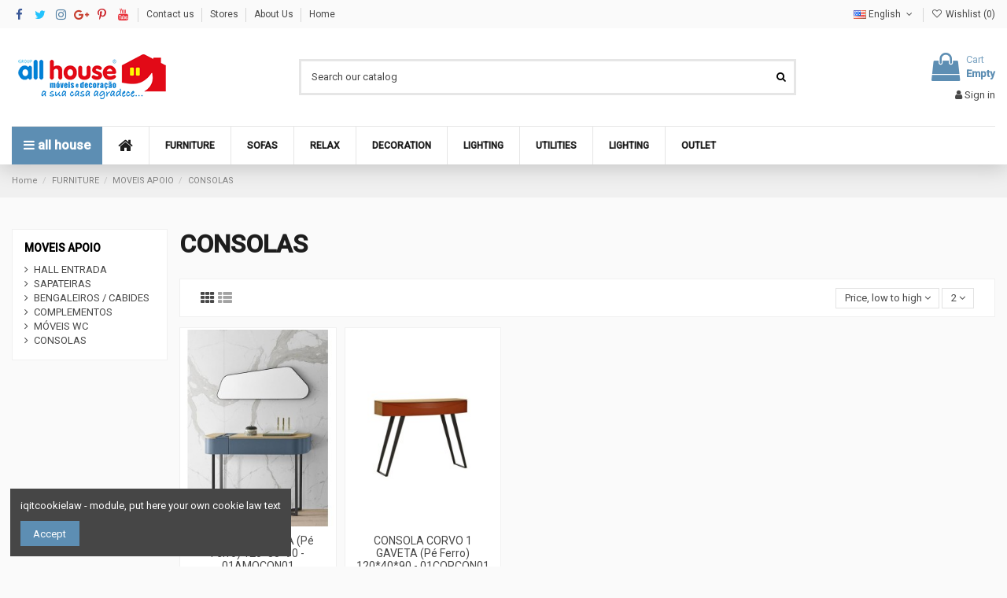

--- FILE ---
content_type: text/html; charset=utf-8
request_url: https://allhouse.pt/en/581-CONSOLAS
body_size: 157823
content:
<!doctype html>
<html lang="en">

<head>
    
        
  <meta charset="utf-8">


  <meta http-equiv="x-ua-compatible" content="ie=edge">



  


  


  <title>CONSOLAS</title>
  
    
  
  <meta name="description" content="">
  <meta name="keywords" content="">
    
                                        <link rel="canonical" href="https://allhouse.pt/en/581-CONSOLAS">
                        

  
          <link rel="alternate" href="https://allhouse.pt/pt/581-CONSOLAS" hreflang="pt-pt">
            <link rel="alternate" href="https://allhouse.pt/pt/581-CONSOLAS" hreflang="x-default">
                <link rel="alternate" href="https://allhouse.pt/en/581-CONSOLAS" hreflang="en-us">
                <link rel="alternate" href="https://allhouse.pt/fr/581-CONSOLAS" hreflang="fr-fr">
            



    <meta property="og:title" content="CONSOLAS"/>
    <meta property="og:url" content="https://allhouse.pt/en/581-CONSOLAS"/>
    <meta property="og:site_name" content="All House"/>
    <meta property="og:description" content="">
    <meta property="og:type" content="website">



            
          <meta property="og:image" content="https://allhouse.pt/img/allhouse-logo-1613679280.jpg" />
    
    





      <meta name="viewport" content="width=device-width, initial-scale=1">
  




  <link rel="icon" type="image/vnd.microsoft.icon" href="https://allhouse.pt/img/favicon.ico?1617232675">
  <link rel="shortcut icon" type="image/x-icon" href="https://allhouse.pt/img/favicon.ico?1617232675">
    


<script type="application/ld+json">

{
"@context": "https://schema.org",
"@type": "Organization",
"url": "https://allhouse.pt/",
"name": "All House",
"logo": "https://allhouse.pt/img/allhouse-logo-1613679280.jpg",
"@id": "#store-organization"
}

</script>




    <link rel="stylesheet" href="https://allhouse.pt/themes/warehouse/assets/cache/theme-41c915678.css" type="text/css" media="all">




<link rel="preload" as="font"
      href="/themes/warehouse/assets/css/font-awesome/fonts/fontawesome-webfont.woff?v=4.7.0"
      type="font/woff" crossorigin="anonymous">
<link rel="preload" as="font"
      href="/themes/warehouse/assets/css/font-awesome/fonts/fontawesome-webfont.woff2?v=4.7.0"
      type="font/woff2" crossorigin="anonymous">


<link  rel="preload stylesheet"  as="style" href="/themes/warehouse/assets/css/font-awesome/css/font-awesome-preload.css"
       type="text/css" crossorigin="anonymous">





  

  <script>
        var ajax_controller = "https:\/\/allhouse.pt\/en\/checkout-fields?ajax=1";
        var checkout_label = "Checkout";
        var contact_url = "https:\/\/allhouse.pt\/modules\/customshippingrate\/sendtostore_ajax.php";
        var customer_email = null;
        var customshippingrate_carrier_id = 65;
        var customshippingrate_customer_label = "Customer ID";
        var customshippingrate_message = "Please provide a quote for shipping Cart ID";
        var customshippingrate_send_error = "Sorry, an error occurred while sending the message.";
        var customshippingrate_send_success = "Thanks, we&#039;ll get back to you as soon as possible with a shipping cost for your order.";
        var customshippingrate_shipping_price = false;
        var customshippingrate_token = "2d8b4c0e01750a8ecc72c4deb31b16e92be68f3e";
        var elementorFrontendConfig = {"isEditMode":"","stretchedSectionContainer":"","instagramToken":false,"is_rtl":false,"ajax_csfr_token_url":"https:\/\/allhouse.pt\/en\/module\/iqitelementor\/Actions?process=handleCsfrToken&ajax=1"};
        var id_address_delivery = 0;
        var id_cart = 0;
        var id_contact = "2";
        var id_customer = 0;
        var iqitTheme = {"rm_sticky":"0","rm_breakpoint":0,"op_preloader":"0","cart_style":"floating","cart_confirmation":"open","h_layout":"1","f_fixed":0,"f_layout":"2","h_absolute":"0","h_sticky":"header","hw_width":"inherit","hm_submenu_width":"fullwidth-background","h_search_type":"full","pl_lazyload":true,"pl_infinity":false,"pl_rollover":true,"pl_crsl_autoplay":false,"pl_slider_ld":5,"pl_slider_d":3,"pl_slider_t":2,"pl_slider_p":2,"pp_thumbs":"leftd","pp_zoom":"inner","pp_image_layout":"carousel","pp_tabs":"section","pl_grid_qty":true};
        var iqitcompare = {"nbProducts":0};
        var iqitcountdown_days = "d.";
        var iqitextendedproduct = {"speed":"70"};
        var iqitfdc_from = 0;
        var iqitmegamenu = {"sticky":"false","containerSelector":"#wrapper > .container"};
        var iqitwishlist = {"nbProducts":0};
        var is_required_label = " is required";
        var prestashop = {"cart":{"products":[],"totals":{"total":{"type":"total","label":"Total","amount":0,"value":"\u20ac0.00"},"total_including_tax":{"type":"total","label":"Total (tax incl.)","amount":0,"value":"\u20ac0.00"},"total_excluding_tax":{"type":"total","label":"Total (tax excl.)","amount":0,"value":"\u20ac0.00"}},"subtotals":{"products":{"type":"products","label":"Subtotal","amount":0,"value":"\u20ac0.00"},"discounts":null,"shipping":{"type":"shipping","label":"Shipping","amount":0,"value":""},"tax":{"type":"tax","label":"Included taxes","amount":0,"value":"\u20ac0.00"}},"products_count":0,"summary_string":"0 items","vouchers":{"allowed":0,"added":[]},"discounts":[],"minimalPurchase":0,"minimalPurchaseRequired":""},"currency":{"name":"Euro","iso_code":"EUR","iso_code_num":"978","sign":"\u20ac"},"customer":{"lastname":null,"firstname":null,"email":null,"birthday":null,"newsletter":null,"newsletter_date_add":null,"optin":null,"website":null,"company":null,"siret":null,"ape":null,"is_logged":false,"gender":{"type":null,"name":null},"addresses":[]},"language":{"name":"English (English)","iso_code":"en","locale":"en-US","language_code":"en-us","is_rtl":"0","date_format_lite":"m\/d\/Y","date_format_full":"m\/d\/Y H:i:s","id":2},"page":{"title":"","canonical":"https:\/\/allhouse.pt\/en\/581-CONSOLAS","meta":{"title":"CONSOLAS","description":"","keywords":"","robots":"index"},"page_name":"category","body_classes":{"lang-en":true,"lang-rtl":false,"country-PT":true,"currency-EUR":true,"layout-left-column":true,"page-category":true,"tax-display-enabled":true,"category-id-581":true,"category-CONSOLAS":true,"category-id-parent-298":true,"category-depth-level-4":true},"admin_notifications":[]},"shop":{"name":"All House","logo":"https:\/\/allhouse.pt\/img\/allhouse-logo-1613679280.jpg","stores_icon":"https:\/\/allhouse.pt\/img\/logo_stores.png","favicon":"https:\/\/allhouse.pt\/img\/favicon.ico"},"urls":{"base_url":"https:\/\/allhouse.pt\/","current_url":"https:\/\/allhouse.pt\/en\/581-CONSOLAS","shop_domain_url":"https:\/\/allhouse.pt","img_ps_url":"https:\/\/allhouse.pt\/img\/","img_cat_url":"https:\/\/allhouse.pt\/img\/c\/","img_lang_url":"https:\/\/allhouse.pt\/img\/l\/","img_prod_url":"https:\/\/allhouse.pt\/img\/p\/","img_manu_url":"https:\/\/allhouse.pt\/img\/m\/","img_sup_url":"https:\/\/allhouse.pt\/img\/su\/","img_ship_url":"https:\/\/allhouse.pt\/img\/s\/","img_store_url":"https:\/\/allhouse.pt\/img\/st\/","img_col_url":"https:\/\/allhouse.pt\/img\/co\/","img_url":"https:\/\/allhouse.pt\/themes\/warehouse\/assets\/img\/","css_url":"https:\/\/allhouse.pt\/themes\/warehouse\/assets\/css\/","js_url":"https:\/\/allhouse.pt\/themes\/warehouse\/assets\/js\/","pic_url":"https:\/\/allhouse.pt\/upload\/","pages":{"address":"https:\/\/allhouse.pt\/en\/address","addresses":"https:\/\/allhouse.pt\/en\/addresses","authentication":"https:\/\/allhouse.pt\/en\/login","cart":"https:\/\/allhouse.pt\/en\/cart","category":"https:\/\/allhouse.pt\/en\/index.php?controller=category","cms":"https:\/\/allhouse.pt\/en\/index.php?controller=cms","contact":"https:\/\/allhouse.pt\/en\/contact-us","discount":"https:\/\/allhouse.pt\/en\/discount","guest_tracking":"https:\/\/allhouse.pt\/en\/guest-tracking","history":"https:\/\/allhouse.pt\/en\/order-history","identity":"https:\/\/allhouse.pt\/en\/identity","index":"https:\/\/allhouse.pt\/en\/","my_account":"https:\/\/allhouse.pt\/en\/my-account","order_confirmation":"https:\/\/allhouse.pt\/en\/order-confirmation","order_detail":"https:\/\/allhouse.pt\/en\/index.php?controller=order-detail","order_follow":"https:\/\/allhouse.pt\/en\/order-follow","order":"https:\/\/allhouse.pt\/en\/order","order_return":"https:\/\/allhouse.pt\/en\/index.php?controller=order-return","order_slip":"https:\/\/allhouse.pt\/en\/credit-slip","pagenotfound":"https:\/\/allhouse.pt\/en\/page-not-found","password":"https:\/\/allhouse.pt\/en\/password-recovery","pdf_invoice":"https:\/\/allhouse.pt\/en\/index.php?controller=pdf-invoice","pdf_order_return":"https:\/\/allhouse.pt\/en\/index.php?controller=pdf-order-return","pdf_order_slip":"https:\/\/allhouse.pt\/en\/index.php?controller=pdf-order-slip","prices_drop":"https:\/\/allhouse.pt\/en\/prices-drop","product":"https:\/\/allhouse.pt\/en\/index.php?controller=product","search":"https:\/\/allhouse.pt\/en\/search","sitemap":"https:\/\/allhouse.pt\/en\/sitemap","stores":"https:\/\/allhouse.pt\/en\/stores","supplier":"https:\/\/allhouse.pt\/en\/supplier","register":"https:\/\/allhouse.pt\/en\/login?create_account=1","order_login":"https:\/\/allhouse.pt\/en\/order?login=1"},"alternative_langs":{"pt-pt":"https:\/\/allhouse.pt\/pt\/581-CONSOLAS","en-us":"https:\/\/allhouse.pt\/en\/581-CONSOLAS","fr-fr":"https:\/\/allhouse.pt\/fr\/581-CONSOLAS"},"theme_assets":"\/themes\/warehouse\/assets\/","actions":{"logout":"https:\/\/allhouse.pt\/en\/?mylogout="},"no_picture_image":{"bySize":{"small_default":{"url":"https:\/\/allhouse.pt\/img\/p\/en-default-small_default.jpg","width":98,"height":127},"cart_default":{"url":"https:\/\/allhouse.pt\/img\/p\/en-default-cart_default.jpg","width":125,"height":162},"home_default":{"url":"https:\/\/allhouse.pt\/img\/p\/en-default-home_default.jpg","width":236,"height":305},"medium_default":{"url":"https:\/\/allhouse.pt\/img\/p\/en-default-medium_default.jpg","width":452,"height":584},"large_default":{"url":"https:\/\/allhouse.pt\/img\/p\/en-default-large_default.jpg","width":518,"height":550},"thickbox_default":{"url":"https:\/\/allhouse.pt\/img\/p\/en-default-thickbox_default.jpg","width":1100,"height":1422}},"small":{"url":"https:\/\/allhouse.pt\/img\/p\/en-default-small_default.jpg","width":98,"height":127},"medium":{"url":"https:\/\/allhouse.pt\/img\/p\/en-default-medium_default.jpg","width":452,"height":584},"large":{"url":"https:\/\/allhouse.pt\/img\/p\/en-default-thickbox_default.jpg","width":1100,"height":1422},"legend":""}},"configuration":{"display_taxes_label":true,"display_prices_tax_incl":true,"is_catalog":false,"show_prices":true,"opt_in":{"partner":true},"quantity_discount":{"type":"price","label":"Unit price"},"voucher_enabled":0,"return_enabled":0},"field_required":[],"breadcrumb":{"links":[{"title":"Home","url":"https:\/\/allhouse.pt\/en\/"},{"title":"FURNITURE","url":"https:\/\/allhouse.pt\/en\/294-furniture"},{"title":"MOVEIS APOIO","url":"https:\/\/allhouse.pt\/en\/298-MOVEIS_APOIO"},{"title":"CONSOLAS","url":"https:\/\/allhouse.pt\/en\/581-CONSOLAS"}],"count":4},"link":{"protocol_link":"https:\/\/","protocol_content":"https:\/\/"},"time":1769219962,"static_token":"bffe4dd9e04d5e59062a773353c654aa","token":"8e17a64ed7f155152ef8b9f12f6b2468","debug":false};
        var psemailsubscription_subscription = "https:\/\/allhouse.pt\/en\/module\/ps_emailsubscription\/subscription";
      </script>



  


    
    
    </head>

<body id="category" class="lang-en country-pt currency-eur layout-left-column page-category tax-display-enabled category-id-581 category-consolas category-id-parent-298 category-depth-level-4 body-desktop-header-style-w-1">


    




    


<main id="main-page-content"  >
    
            

    <header id="header" class="desktop-header-style-w-1">
        
            
  <div class="header-banner">
    
  </div>




            <nav class="header-nav">
        <div class="container">
    
        <div class="row justify-content-between">
            <div class="col col-auto col-md left-nav">
                 <div class="d-inline-block"> 

<ul class="social-links _topbar" itemscope itemtype="https://schema.org/Organization" itemid="#store-organization">
    <li class="facebook"><a itemprop="sameAs" href="https://www.facebook.com/AllHouseMobiliario" target="_blank" rel="noreferrer noopener"><i class="fa fa-facebook fa-fw" aria-hidden="true"></i></a></li>  <li class="twitter"><a itemprop="sameAs" href="https://twitter.com/allhousemoveis" target="_blank" rel="noreferrer noopener"><i class="fa fa-twitter fa-fw" aria-hidden="true"></i></a></li>  <li class="instagram"><a itemprop="sameAs" href="https://www.instagram.com/allhousemobiliario/" target="_blank" rel="noreferrer noopener"><i class="fa fa-instagram fa-fw" aria-hidden="true"></i></a></li>  <li class="google"><a itemprop="sameAs" href="https://plus.google.com/u/0/107997847342786639583" target="_blank" rel="noreferrer noopener"><i class="fa fa-google-plus fa-fw" aria-hidden="true"></i></a></li>  <li class="pinterest"><a itemprop="sameAs" href="https://pt.pinterest.com/allhousemoveis/" target="_blank" rel="noreferrer noopener"><i class="fa fa-pinterest-p fa-fw" aria-hidden="true"></i></a></li>  <li class="youtube"><a href="https://www.youtube.com/channel/UCf8zprWlKZMuqycCN_8YvOA" target="_blank" rel="noreferrer noopener"><i class="fa fa-youtube fa-fw" aria-hidden="true"></i></a></li>    </ul>

 </div>                             <div class="block-iqitlinksmanager block-iqitlinksmanager-2 block-links-inline d-inline-block">
            <ul>
                                                            <li>
                            <a
                                    href="https://allhouse.pt/en/contact-us"
                                    title="Use our form to contact us"                                                                >
                                Contact us
                            </a>
                        </li>
                                                                                <li>
                            <a
                                    href="https://allhouse.pt/en/content/1-stores"
                                    title="Our stores"                                                                >
                                Stores
                            </a>
                        </li>
                                                                                <li>
                            <a
                                    href="https://allhouse.pt/en/content/2-about-us"
                                    title="Legal notice"                                                                >
                                About Us
                            </a>
                        </li>
                                                                                <li>
                            <a
                                    href="https://allhouse.pt/en/content/category/1-inicio"
                                    title=""                                                                >
                                Home
                            </a>
                        </li>
                                                </ul>
        </div>
    
            </div>
            <div class="col col-auto center-nav text-center">
                
             </div>
            <div class="col col-auto col-md right-nav text-right">
                

<div id="language_selector" class="d-inline-block">
    <div class="language-selector-wrapper d-inline-block">
        <div class="language-selector dropdown js-dropdown">
            <a class="expand-more" data-toggle="dropdown" data-iso-code="en"><img width="16" height="11" src="https://allhouse.pt/img/l/2.jpg" alt="English" class="img-fluid lang-flag" /> English <i class="fa fa-angle-down fa-fw" aria-hidden="true"></i></a>
            <div class="dropdown-menu">
                <ul>
                                            <li >
                            <a href="https://allhouse.pt/pt/581-CONSOLAS" rel="alternate" hreflang="pt"
                               class="dropdown-item"><img width="16" height="11" src="https://allhouse.pt/img/l/1.jpg" alt="Português" class="img-fluid lang-flag"  data-iso-code="pt"/> Português</a>
                        </li>
                                            <li  class="current" >
                            <a href="https://allhouse.pt/en/581-CONSOLAS" rel="alternate" hreflang="en"
                               class="dropdown-item"><img width="16" height="11" src="https://allhouse.pt/img/l/2.jpg" alt="English" class="img-fluid lang-flag"  data-iso-code="en"/> English</a>
                        </li>
                                            <li >
                            <a href="https://allhouse.pt/fr/581-CONSOLAS" rel="alternate" hreflang="fr"
                               class="dropdown-item"><img width="16" height="11" src="https://allhouse.pt/img/l/3.jpg" alt="Français" class="img-fluid lang-flag"  data-iso-code="fr"/> Français</a>
                        </li>
                                    </ul>
            </div>
        </div>
    </div>
</div>
<div class="d-inline-block">
    <a href="//allhouse.pt/en/module/iqitwishlist/view">
        <i class="fa fa-heart-o fa-fw" aria-hidden="true"></i> Wishlist (<span
                id="iqitwishlist-nb"></span>)
    </a>
</div>

             </div>
        </div>

                        </div>
            </nav>
        



<div id="desktop-header" class="desktop-header-style-1">
    
            
<div class="header-top">
    <div id="desktop-header-container" class="container">
        <div class="row align-items-center">
                            <div class="col col-auto col-header-left">
                    <div id="desktop_logo">
                        <a href="https://allhouse.pt/">
                            <img class="logo img-fluid"
                                 src="https://allhouse.pt/img/allhouse-logo-1613679280.jpg"                                  alt="All House">
                        </a>
                    </div>
                    
                </div>
                <div class="col col-header-center">
                                        <!-- Block search module TOP -->

<!-- Block search module TOP -->
<div id="search_widget" class="search-widget" data-search-controller-url="https://allhouse.pt/en/module/iqitsearch/searchiqit">
    <form method="get" action="https://allhouse.pt/en/module/iqitsearch/searchiqit">
        <div class="input-group">
            <input type="text" name="s" value="" data-all-text="Show all results"
                   data-blog-text="Blog post"
                   data-product-text="Product"
                   data-brands-text="Brand"
                   autocomplete="off" autocorrect="off" autocapitalize="off" spellcheck="false"
                   placeholder="Search our catalog" class="form-control form-search-control" />
            <button type="submit" class="search-btn">
                <i class="fa fa-search"></i>
            </button>
        </div>
    </form>
</div>
<!-- /Block search module TOP -->

<!-- /Block search module TOP -->


                    
                </div>
                        <div class="col col-auto col-header-right text-right">
                                    
                                            <div id="ps-shoppingcart-wrapper">
    <div id="ps-shoppingcart"
         class="header-cart-default ps-shoppingcart dropdown">
         <div id="blockcart" class="blockcart cart-preview"
         data-refresh-url="//allhouse.pt/en/module/ps_shoppingcart/ajax">
        <a id="cart-toogle" class="cart-toogle header-btn header-cart-btn" data-toggle="dropdown" data-display="static">
            <i class="fa fa-shopping-bag fa-fw icon" aria-hidden="true"><span class="cart-products-count-btn  d-none">0</span></i>
            <span class="info-wrapper">
            <span class="title">Cart</span>
            <span class="cart-toggle-details">
            <span class="text-faded cart-separator"> / </span>
                            Empty
                        </span>
            </span>
        </a>
        <div id="_desktop_blockcart-content" class="dropdown-menu-custom dropdown-menu">
    <div id="blockcart-content" class="blockcart-content" >
        <div class="cart-title">
            <span class="modal-title">Your cart</span>
            <button type="button" id="js-cart-close" class="close">
                <span>×</span>
            </button>
            <hr>
        </div>
                    <span class="no-items">There are no more items in your cart</span>
            </div>
</div> </div>




    </div>
</div>

                                        
                
                <div id="user_info">
            <a
                href="https://allhouse.pt/en/my-account"
                title="Log in to your customer account"
                rel="nofollow"
        ><i class="fa fa-user" aria-hidden="true"></i>
            <span>Sign in</span>
        </a>
    </div>


                
            </div>
            <div class="col-12">
                <div class="row">
                    
                </div>
            </div>
        </div>
    </div>
</div>
<div class="container iqit-megamenu-container">	<div id="iqitmegamenu-wrapper" class="iqitmegamenu-wrapper iqitmegamenu-all">
		<div class="container container-iqitmegamenu">
		<div id="iqitmegamenu-horizontal" class="iqitmegamenu  clearfix" role="navigation">

				
					<div class="cbp-vertical-on-top">
						
<nav id="cbp-hrmenu1" class="cbp-hrmenu  iqitmegamenu-all cbp-vertical ">
	<div class="cbp-vertical-title"><i class="fa fa-bars cbp-iconbars"></i> <span class="cbp-vertical-title-text">all house</span></div>
					<ul id="cbp-hrmenu1-ul">
												<li id="cbp-hrmenu-tab-6" class="cbp-hrmenu-tab cbp-hrmenu-tab-6 ">
	<a href="https://allhouse.pt/en/content/1-stores" onclick="" >																								<span>Lojas</span>														</a>
													</li>
												<li id="cbp-hrmenu-tab-5" class="cbp-hrmenu-tab cbp-hrmenu-tab-5 ">
	<a href="https://allhouse.pt/en/content/2-about-us" onclick="" >																								<span>About us</span>														</a>
													</li>
												<li id="cbp-hrmenu-tab-7" class="cbp-hrmenu-tab cbp-hrmenu-tab-7 ">
	<a href="https://allhouse.pt/en/content/3-vision-mission-and-values" onclick="" >																								<span>Vision, Mission and Values</span>														</a>
													</li>
												<li id="cbp-hrmenu-tab-8" class="cbp-hrmenu-tab cbp-hrmenu-tab-8 ">
	<a href="https://allhouse.pt/en/content/4-social-responsability" onclick="" >																								<span>Social Duty</span>														</a>
													</li>
												<li id="cbp-hrmenu-tab-16" class="cbp-hrmenu-tab cbp-hrmenu-tab-16 ">
	<a href="https://allhouse.pt/en/content/5-vouchers" onclick="" >																								<span>Vouchers</span>														</a>
													</li>
												<li id="cbp-hrmenu-tab-9" class="cbp-hrmenu-tab cbp-hrmenu-tab-9 ">
	<a href="https://allhouse.pt/en/content/6-condicoes-de-pagamento" onclick="" >																								<span>Payment Terms</span>														</a>
													</li>
												<li id="cbp-hrmenu-tab-17" class="cbp-hrmenu-tab cbp-hrmenu-tab-17 ">
	<a href="https://allhouse.pt/en/content/7-patrocinios" onclick="" >																								<span>Patrocínios</span>														</a>
													</li>
												<li id="cbp-hrmenu-tab-18" class="cbp-hrmenu-tab cbp-hrmenu-tab-18 ">
	<a href="https://allhouse.pt/en/content/8-bugets" onclick="" >																								<span>Budgets</span>														</a>
													</li>
												<li id="cbp-hrmenu-tab-19" class="cbp-hrmenu-tab cbp-hrmenu-tab-19 ">
	<a href="" onclick="" >																								<span>Complaint Book</span>														</a>
													</li>
												<li id="cbp-hrmenu-tab-14" class="cbp-hrmenu-tab cbp-hrmenu-tab-14 ">
	<a href="https://allhouse.pt/en/content/11-relevant-contractual-information" onclick="" >																								<span>Lojas</span>														</a>
													</li>
											</ul>
				</nav>

					</div>
								
				<nav id="cbp-hrmenu" class="cbp-hrmenu cbp-horizontal cbp-hrsub-narrow">
					<ul>
												<li id="cbp-hrmenu-tab-1" class="cbp-hrmenu-tab cbp-hrmenu-tab-1 cbp-onlyicon ">
	<a href="https://allhouse.pt/en/" class="nav-link" >

								<span class="cbp-tab-title"> <i class="icon fa fa-home cbp-mainlink-icon"></i>
								</span>
														</a>
													</li>
												<li id="cbp-hrmenu-tab-2" class="cbp-hrmenu-tab cbp-hrmenu-tab-2  cbp-has-submeu">
	<a href="https://allhouse.pt/en/" class="nav-link" >

								<span class="cbp-tab-title">
								FURNITURE <i class="fa fa-angle-down cbp-submenu-aindicator"></i></span>
														</a>
														<div class="cbp-hrsub col-10">
								<div class="cbp-hrsub-inner">
									<div class="container iqitmegamenu-submenu-container">
									
																																	



<div class="row menu_row menu-element  first_rows menu-element-id-1">
                

                                                



    <div class="col-2 cbp-menu-column cbp-menu-element menu-element-id-7 ">
        <div class="cbp-menu-column-inner">
                        
                
                
                    
                                                    <div class="row cbp-categories-row">
                                                                                                            <div class="col-12">
                                            <div class="cbp-category-link-w"><a href="https://allhouse.pt/en/304-QUARTOS_CASAL"
                                                                                class="cbp-column-title nav-link cbp-category-title">QUARTOS CASAL</a>
                                                                                                                                                    
    <ul class="cbp-links cbp-category-tree"><li ><div class="cbp-category-link-w"><a href="https://allhouse.pt/en/330-CAMAS_CASAL">CAMAS CASAL</a></div></li><li ><div class="cbp-category-link-w"><a href="https://allhouse.pt/en/331-MESAS_CABECEIRA">MESAS CABECEIRA</a></div></li><li ><div class="cbp-category-link-w"><a href="https://allhouse.pt/en/332-COMODAS">COMODAS</a></div></li><li ><div class="cbp-category-link-w"><a href="https://allhouse.pt/en/334-ROUPEIROS">ROUPEIROS</a></div></li><li ><div class="cbp-category-link-w"><a href="https://allhouse.pt/en/335-CAMISEIROS">CAMISEIROS</a></div></li><li ><div class="cbp-category-link-w"><a href="https://allhouse.pt/en/346-COMPLEMENTOS">COMPLEMENTOS</a></div></li><li ><div class="cbp-category-link-w"><a href="https://allhouse.pt/en/348-CAMAS_ESTOFADAS">CAMAS ESTOFADAS</a></div></li><li ><div class="cbp-category-link-w"><a href="https://allhouse.pt/en/349-QUARTOS_COMPLETOS">QUARTOS COMPLETOS</a></div></li><li ><div class="cbp-category-link-w"><a href="https://allhouse.pt/en/408-MOLDURAS">MOLDURAS</a></div></li><li ><div class="cbp-category-link-w"><a href="https://allhouse.pt/en/693-SECRETARIAS">SECRETÁRIAS</a></div></li></ul>

                                                                                            </div>
                                        </div>
                                                                                                </div>
                                            
                
            

            
            </div>    </div>
                                    



    <div class="col-2 cbp-menu-column cbp-menu-element menu-element-id-8 ">
        <div class="cbp-menu-column-inner">
                        
                
                
                    
                                                    <div class="row cbp-categories-row">
                                                                                                            <div class="col-12">
                                            <div class="cbp-category-link-w"><a href="https://allhouse.pt/en/305-QUARTOS_INDIVIDUAIS"
                                                                                class="cbp-column-title nav-link cbp-category-title">QUARTOS INDIVIDUAIS</a>
                                                                                                                                                    
    <ul class="cbp-links cbp-category-tree"><li ><div class="cbp-category-link-w"><a href="https://allhouse.pt/en/391-COMODAS">COMODAS</a></div></li><li ><div class="cbp-category-link-w"><a href="https://allhouse.pt/en/392-CAMAS_INDIVIDUAIS">CAMAS INDIVIDUAIS</a></div></li><li ><div class="cbp-category-link-w"><a href="https://allhouse.pt/en/393-CAMAS_ESTUDIO_E_BELICHES">CAMAS ESTUDIO E BELICHES</a></div></li><li ><div class="cbp-category-link-w"><a href="https://allhouse.pt/en/394-QUARTOS_JUVENIS">QUARTOS JUVENIS</a></div></li><li ><div class="cbp-category-link-w"><a href="https://allhouse.pt/en/395-MESAS_CABECEIRA">MESAS CABECEIRA</a></div></li><li ><div class="cbp-category-link-w"><a href="https://allhouse.pt/en/396-CAMISEIROS">CAMISEIROS</a></div></li><li ><div class="cbp-category-link-w"><a href="https://allhouse.pt/en/410-SECRETARIAS">SECRETÁRIAS</a></div></li><li ><div class="cbp-category-link-w"><a href="https://allhouse.pt/en/411-ELEMENTOS_PRATELEIRAS">ELEMENTOS PRATELEIRAS</a></div></li><li ><div class="cbp-category-link-w"><a href="https://allhouse.pt/en/412-ROUPEIROS">ROUPEIROS</a></div></li><li ><div class="cbp-category-link-w"><a href="https://allhouse.pt/en/413-COMPLEMENTOS">COMPLEMENTOS</a></div></li></ul>

                                                                                            </div>
                                        </div>
                                                                                                </div>
                                            
                
            

            
            </div>    </div>
                                    



    <div class="col-3 cbp-menu-column cbp-menu-element menu-element-id-10 ">
        <div class="cbp-menu-column-inner">
                        
                
                
                    
                                                    <div class="row cbp-categories-row">
                                                                                                            <div class="col-12">
                                            <div class="cbp-category-link-w"><a href="https://allhouse.pt/en/302-SALAS_JANTAR"
                                                                                class="cbp-column-title nav-link cbp-category-title">SALAS JANTAR</a>
                                                                                                                                                    
    <ul class="cbp-links cbp-category-tree"><li ><div class="cbp-category-link-w"><a href="https://allhouse.pt/en/312-APARADORES">APARADORES</a></div></li><li ><div class="cbp-category-link-w"><a href="https://allhouse.pt/en/314-MESAS">MESAS</a></div></li><li ><div class="cbp-category-link-w"><a href="https://allhouse.pt/en/316-CADEIRAS">CADEIRAS</a></div></li><li ><div class="cbp-category-link-w"><a href="https://allhouse.pt/en/341-SALAS_COMPLETAS">SALAS COMPLETAS</a></div></li><li ><div class="cbp-category-link-w"><a href="https://allhouse.pt/en/439-CONJUNTO_MESA__CADEIRAS">CONJUNTO MESA + CADEIRAS</a></div></li><li ><div class="cbp-category-link-w"><a href="https://allhouse.pt/en/541-CRISTALEIRAS">CRISTALEIRAS</a></div></li><li ><div class="cbp-category-link-w"><a href="https://allhouse.pt/en/597-ESPELHOS">ESPELHOS</a></div></li></ul>

                                                                                            </div>
                                        </div>
                                                                                                </div>
                                            
                
            

            
            </div>    </div>
                                    



    <div class="col-3 cbp-menu-column cbp-menu-element menu-element-id-9 ">
        <div class="cbp-menu-column-inner">
                        
                
                
                    
                                                    <div class="row cbp-categories-row">
                                                                                                            <div class="col-12">
                                            <div class="cbp-category-link-w"><a href="https://allhouse.pt/en/303-SALAS_ESTAR"
                                                                                class="cbp-column-title nav-link cbp-category-title">SALAS ESTAR</a>
                                                                                                                                                    
    <ul class="cbp-links cbp-category-tree"><li ><div class="cbp-category-link-w"><a href="https://allhouse.pt/en/318-ESTANTES_COMPLETAS">ESTANTES COMPLETAS</a></div></li><li ><div class="cbp-category-link-w"><a href="https://allhouse.pt/en/319-MOVEIS_TV">MÓVEIS TV</a></div></li><li ><div class="cbp-category-link-w"><a href="https://allhouse.pt/en/321-MESAS_CENTRO">MESAS CENTRO</a></div></li><li ><div class="cbp-category-link-w"><a href="https://allhouse.pt/en/342-ELEMENTOS_PRATELEIRAS">ELEMENTOS PRATELEIRAS</a></div></li><li ><div class="cbp-category-link-w"><a href="https://allhouse.pt/en/344-MOVEIS_PORTAS___BAR">MÓVEIS PORTAS / BAR</a></div></li><li ><div class="cbp-category-link-w"><a href="https://allhouse.pt/en/345-PRATELEIRAS">PRATELEIRAS</a></div></li></ul>

                                                                                            </div>
                                        </div>
                                                                                                </div>
                                            
                
            

            
            </div>    </div>
                                    



    <div class="col-2 cbp-menu-column cbp-menu-element menu-element-id-5 ">
        <div class="cbp-menu-column-inner">
                        
                
                
                    
                                                    <div class="row cbp-categories-row">
                                                                                                            <div class="col-12">
                                            <div class="cbp-category-link-w"><a href="https://allhouse.pt/en/299-MOVEIS_ESCRITORIO"
                                                                                class="cbp-column-title nav-link cbp-category-title">MOVEIS ESCRITÓRIO</a>
                                                                                                                                                    
    <ul class="cbp-links cbp-category-tree"><li ><div class="cbp-category-link-w"><a href="https://allhouse.pt/en/366-CADEIRAS">CADEIRAS</a></div></li><li ><div class="cbp-category-link-w"><a href="https://allhouse.pt/en/367-ARMARIOS">ARMÁRIOS</a></div></li><li ><div class="cbp-category-link-w"><a href="https://allhouse.pt/en/368-SECRETARIAS">SECRETÁRIAS</a></div></li><li ><div class="cbp-category-link-w"><a href="https://allhouse.pt/en/369-COMPLEMENTOS">COMPLEMENTOS</a></div></li><li ><div class="cbp-category-link-w"><a href="https://allhouse.pt/en/370-ESCRITORIOS_COMPLETOS">ESCRITÓRIOS COMPLETOS</a></div></li><li ><div class="cbp-category-link-w"><a href="https://allhouse.pt/en/379-MESAS_DE_REUNIAO">MESAS DE REUNIÃO</a></div></li><li ><div class="cbp-category-link-w"><a href="https://allhouse.pt/en/440-ESTANTES">ESTANTES</a></div></li></ul>

                                                                                            </div>
                                        </div>
                                                                                                </div>
                                            
                
            

            
            </div>    </div>
                                    



    <div class="col-3 cbp-menu-column cbp-menu-element menu-element-id-2 ">
        <div class="cbp-menu-column-inner">
                        
                
                
                    
                                                    <div class="row cbp-categories-row">
                                                                                                            <div class="col-12">
                                            <div class="cbp-category-link-w"><a href="https://allhouse.pt/en/426-MOBILIARIO_DE_JARDIM"
                                                                                class="cbp-column-title nav-link cbp-category-title">MOBILIÁRIO DE JARDIM</a>
                                                                                                                                                    
    <ul class="cbp-links cbp-category-tree"><li ><div class="cbp-category-link-w"><a href="https://allhouse.pt/en/434-SOFAS_E_CADEIROES">SOFÁS E CADEIRÕES</a></div></li><li ><div class="cbp-category-link-w"><a href="https://allhouse.pt/en/436-MESAS_REFEICAO">MESAS REFEIÇÃO</a></div></li><li ><div class="cbp-category-link-w"><a href="https://allhouse.pt/en/444-CADEIRAS">CADEIRAS</a></div></li><li ><div class="cbp-category-link-w"><a href="https://allhouse.pt/en/545-MESAS_CENTRO">MESAS CENTRO</a></div></li><li ><div class="cbp-category-link-w"><a href="https://allhouse.pt/en/578-ARRUMACAO">ARRUMAÇÃO</a></div></li></ul>

                                                                                            </div>
                                        </div>
                                                                                                </div>
                                            
                
            

            
            </div>    </div>
                                    



    <div class="col-2 cbp-menu-column cbp-menu-element menu-element-id-3 ">
        <div class="cbp-menu-column-inner">
                        
                
                
                    
                                                    <div class="row cbp-categories-row">
                                                                                                            <div class="col-12">
                                            <div class="cbp-category-link-w"><a href="https://allhouse.pt/en/298-MOVEIS_APOIO"
                                                                                class="cbp-column-title nav-link cbp-category-title">MOVEIS APOIO</a>
                                                                                                                                                    
    <ul class="cbp-links cbp-category-tree"><li ><div class="cbp-category-link-w"><a href="https://allhouse.pt/en/362-HALL_ENTRADA">HALL ENTRADA</a></div></li><li ><div class="cbp-category-link-w"><a href="https://allhouse.pt/en/363-SAPATEIRAS">SAPATEIRAS</a></div></li><li ><div class="cbp-category-link-w"><a href="https://allhouse.pt/en/364-BENGALEIROS___CABIDES">BENGALEIROS / CABIDES</a></div></li><li ><div class="cbp-category-link-w"><a href="https://allhouse.pt/en/365-COMPLEMENTOS">COMPLEMENTOS</a></div></li><li ><div class="cbp-category-link-w"><a href="https://allhouse.pt/en/415-MOVEIS_WC">MÓVEIS WC</a></div></li><li ><div class="cbp-category-link-w"><a href="https://allhouse.pt/en/581-CONSOLAS">CONSOLAS</a></div></li></ul>

                                                                                            </div>
                                        </div>
                                                                                                </div>
                                            
                
            

            
            </div>    </div>
                                    



    <div class="col-2 cbp-menu-column cbp-menu-element menu-element-id-4 ">
        <div class="cbp-menu-column-inner">
                        
                
                
                    
                                                    <div class="row cbp-categories-row">
                                                                                                            <div class="col-12">
                                            <div class="cbp-category-link-w"><a href="https://allhouse.pt/en/300-MOVEIS_COZINHA"
                                                                                class="cbp-column-title nav-link cbp-category-title">MÓVEIS COZINHA</a>
                                                                                                                                                    
    <ul class="cbp-links cbp-category-tree"><li ><div class="cbp-category-link-w"><a href="https://allhouse.pt/en/371-MESAS">MESAS</a></div></li><li ><div class="cbp-category-link-w"><a href="https://allhouse.pt/en/372-CADEIRAS">CADEIRAS</a></div></li><li ><div class="cbp-category-link-w"><a href="https://allhouse.pt/en/373-CONJUNTO_MESA__CADEIRAS">CONJUNTO MESA + CADEIRAS</a></div></li></ul>

                                                                                            </div>
                                        </div>
                                                                                                </div>
                                            
                
            

            
            </div>    </div>
                                    



    <div class="col-2 cbp-menu-column cbp-menu-element menu-element-id-6 ">
        <div class="cbp-menu-column-inner">
                        
                
                
                    
                                                    <div class="row cbp-categories-row">
                                                                                                                                </div>
                                            
                
            

            
            </div>    </div>
                            
                </div>
																					
																			</div>
								</div>
							</div>
													</li>
												<li id="cbp-hrmenu-tab-3" class="cbp-hrmenu-tab cbp-hrmenu-tab-3  cbp-has-submeu">
	<a href="https://allhouse.pt/en/" class="nav-link" >

								<span class="cbp-tab-title">
								SOFAS <i class="fa fa-angle-down cbp-submenu-aindicator"></i></span>
														</a>
														<div class="cbp-hrsub col-2">
								<div class="cbp-hrsub-inner">
									<div class="container iqitmegamenu-submenu-container">
									
																																	



<div class="row menu_row menu-element  first_rows menu-element-id-1">
                

                                                



    <div class="col-12 cbp-menu-column cbp-menu-element menu-element-id-2 ">
        <div class="cbp-menu-column-inner">
                        
                
                
                    
                                                    <div class="row cbp-categories-row">
                                                                                                            <div class="col-12">
                                            <div class="cbp-category-link-w"><a href="https://allhouse.pt/en/306-SOFAS"
                                                                                class="cbp-column-title nav-link cbp-category-title">SOFÁS</a>
                                                                                                                                                    
    <ul class="cbp-links cbp-category-tree"><li ><div class="cbp-category-link-w"><a href="https://allhouse.pt/en/323-CHAISE_LONG">CHAISE LONG</a></div></li><li ><div class="cbp-category-link-w"><a href="https://allhouse.pt/en/324-CONJUNTOS">CONJUNTOS</a></div></li><li ><div class="cbp-category-link-w"><a href="https://allhouse.pt/en/325-SOFAS_CANTO">SOFÁS CANTO</a></div></li><li ><div class="cbp-category-link-w"><a href="https://allhouse.pt/en/326-SOFAS_CAMA">SOFÁS CAMA</a></div></li><li ><div class="cbp-category-link-w"><a href="https://allhouse.pt/en/327-PUFFS_E_BANQUETAS">PUFFS E BANQUETAS</a></div></li><li ><div class="cbp-category-link-w"><a href="https://allhouse.pt/en/328-CADEIROES">CADEIRÕES</a></div></li><li ><div class="cbp-category-link-w"><a href="https://allhouse.pt/en/406-SOFAS_C__RELAX">SOFÁS C/ RELAX</a></div></li><li ><div class="cbp-category-link-w"><a href="https://allhouse.pt/en/407-CADEIROES_C__RELAX">CADEIRÕES C/ RELAX</a></div></li></ul>

                                                                                            </div>
                                        </div>
                                                                                                </div>
                                            
                
            

            
            </div>    </div>
                            
                </div>
																					
																			</div>
								</div>
							</div>
													</li>
												<li id="cbp-hrmenu-tab-4" class="cbp-hrmenu-tab cbp-hrmenu-tab-4  cbp-has-submeu">
	<a href="https://allhouse.pt/en/" class="nav-link" >

								<span class="cbp-tab-title">
								RELAX <i class="fa fa-angle-down cbp-submenu-aindicator"></i></span>
														</a>
														<div class="cbp-hrsub col-3">
								<div class="cbp-hrsub-inner">
									<div class="container iqitmegamenu-submenu-container">
									
																																	



<div class="row menu_row menu-element  first_rows menu-element-id-1">
                

                                                



    <div class="col-4 cbp-menu-column cbp-menu-element menu-element-id-2 ">
        <div class="cbp-menu-column-inner">
                        
                
                
                    
                                                    <div class="row cbp-categories-row">
                                                                                                            <div class="col-12">
                                            <div class="cbp-category-link-w"><a href="https://allhouse.pt/en/308-COLCHOES"
                                                                                class="cbp-column-title nav-link cbp-category-title">COLCHÕES</a>
                                                                                                                                                    
    <ul class="cbp-links cbp-category-tree"><li ><div class="cbp-category-link-w"><a href="https://allhouse.pt/en/356-MOLAS_BONEL">MOLAS BONEL</a></div></li><li ><div class="cbp-category-link-w"><a href="https://allhouse.pt/en/357-MOLAS_ENSACADAS">MOLAS ENSACADAS</a></div></li><li ><div class="cbp-category-link-w"><a href="https://allhouse.pt/en/358-NUCLEO">NÚCLEO</a></div></li><li ><div class="cbp-category-link-w"><a href="https://allhouse.pt/en/359-ENROLADOS">ENROLADOS</a></div></li><li ><div class="cbp-category-link-w"><a href="https://allhouse.pt/en/360-ALMOFADAS">ALMOFADAS</a></div></li><li ><div class="cbp-category-link-w"><a href="https://allhouse.pt/en/361-COMPLEMENTOS">COMPLEMENTOS</a></div></li></ul>

                                                                                            </div>
                                        </div>
                                                                                                </div>
                                            
                
            

            
            </div>    </div>
                                    



    <div class="col-3 cbp-menu-column cbp-menu-element menu-element-id-3 ">
        <div class="cbp-menu-column-inner">
                        
                
                
                    
                                                    <div class="row cbp-categories-row">
                                                                                                            <div class="col-12">
                                            <div class="cbp-category-link-w"><a href="https://allhouse.pt/en/307-SOMMIERS"
                                                                                class="cbp-column-title nav-link cbp-category-title">SOMMIERS</a>
                                                                                                                                                    
    <ul class="cbp-links cbp-category-tree"><li ><div class="cbp-category-link-w"><a href="https://allhouse.pt/en/350-ELEVATORIO">ELEVATÓRIO</a></div></li><li ><div class="cbp-category-link-w"><a href="https://allhouse.pt/en/351-FIXO">FIXO</a></div></li><li ><div class="cbp-category-link-w"><a href="https://allhouse.pt/en/352-TAPIS">TAPIS</a></div></li><li ><div class="cbp-category-link-w"><a href="https://allhouse.pt/en/353-ESTRADOS">ESTRADOS</a></div></li><li ><div class="cbp-category-link-w"><a href="https://allhouse.pt/en/354-CABECEIRAS">CABECEIRAS</a></div></li><li ><div class="cbp-category-link-w"><a href="https://allhouse.pt/en/355-COMPLEMENTOS">COMPLEMENTOS</a></div></li><li ><div class="cbp-category-link-w"><a href="https://allhouse.pt/en/539-GAVETOES">GAVETÕES</a></div></li></ul>

                                                                                            </div>
                                        </div>
                                                                                                </div>
                                            
                
            

            
            </div>    </div>
                            
                </div>
																					
																			</div>
								</div>
							</div>
													</li>
												<li id="cbp-hrmenu-tab-10" class="cbp-hrmenu-tab cbp-hrmenu-tab-10  cbp-has-submeu">
	<a href="https://allhouse.pt/en/" class="nav-link" >

								<span class="cbp-tab-title">
								DECORATION <i class="fa fa-angle-down cbp-submenu-aindicator"></i></span>
														</a>
														<div class="cbp-hrsub col-9">
								<div class="cbp-hrsub-inner">
									<div class="container iqitmegamenu-submenu-container">
									
																																	



<div class="row menu_row menu-element  first_rows menu-element-id-1">
                

                                                



    <div class="col-2 cbp-menu-column cbp-menu-element menu-element-id-13 ">
        <div class="cbp-menu-column-inner">
                        
                
                
                    
                                                    <div class="row cbp-categories-row">
                                                                                                            <div class="col-12">
                                            <div class="cbp-category-link-w"><a href="https://allhouse.pt/en/456-decorative-elements"
                                                                                class="cbp-column-title nav-link cbp-category-title">DECORATIVE ELEMENTS</a>
                                                                                                                                                    
    <ul class="cbp-links cbp-category-tree"><li ><div class="cbp-category-link-w"><a href="https://allhouse.pt/en/483-candlesticks-and-candle-holder-">CANDLESTICKS AND CANDLE HOLDER</a></div></li><li ><div class="cbp-category-link-w"><a href="https://allhouse.pt/en/484-figures">FIGURES</a></div></li><li ><div class="cbp-category-link-w"><a href="https://allhouse.pt/en/485-statues">STATUES</a></div></li><li ><div class="cbp-category-link-w"><a href="https://allhouse.pt/en/486-mirrors">MIRRORS</a></div></li><li ><div class="cbp-category-link-w"><a href="https://allhouse.pt/en/493-photo-frames">PHOTO FRAMES</a></div></li><li ><div class="cbp-category-link-w"><a href="https://allhouse.pt/en/494-table-centers">TABLE CENTERS</a></div></li><li ><div class="cbp-category-link-w"><a href="https://allhouse.pt/en/495-POTES_E_JARROES">POTES E JARRÕES</a></div></li></ul>

                                                                                            </div>
                                        </div>
                                                                                                </div>
                                            
                
            

            
            </div>    </div>
                                    



    <div class="col-2 cbp-menu-column cbp-menu-element menu-element-id-15 ">
        <div class="cbp-menu-column-inner">
                        
                
                
                    
                                                    <div class="row cbp-categories-row">
                                                                                                            <div class="col-12">
                                            <div class="cbp-category-link-w"><a href="https://allhouse.pt/en/568-JARDIM"
                                                                                class="cbp-column-title nav-link cbp-category-title">JARDIM</a>
                                                                                                                                                    
    <ul class="cbp-links cbp-category-tree"><li ><div class="cbp-category-link-w"><a href="https://allhouse.pt/en/569-BONSAIS">BONSAIS</a></div></li><li ><div class="cbp-category-link-w"><a href="https://allhouse.pt/en/570-PLANTAS_ARTIFICIAIS">PLANTAS ARTIFICIAIS</a></div></li><li ><div class="cbp-category-link-w"><a href="https://allhouse.pt/en/571-JARRAS_E_VASOS">JARRAS E VASOS</a></div></li><li ><div class="cbp-category-link-w"><a href="https://allhouse.pt/en/572-PEDRAS_E_AREIAS">PEDRAS E AREIAS</a></div></li><li ><div class="cbp-category-link-w"><a href="https://allhouse.pt/en/573-FONTES">FONTES</a></div></li><li ><div class="cbp-category-link-w"><a href="https://allhouse.pt/en/574-CAMAS_E_CADEIRAS_SUSPENSAS">CAMAS E CADEIRAS SUSPENSAS</a></div></li><li ><div class="cbp-category-link-w"><a href="https://allhouse.pt/en/692-PRAIA_E_CAMPISMO">PRAIA E CAMPISMO</a></div></li></ul>

                                                                                            </div>
                                        </div>
                                                                                                </div>
                                            
                
            

            
            </div>    </div>
                                    



    <div class="col-2 cbp-menu-column cbp-menu-element menu-element-id-14 ">
        <div class="cbp-menu-column-inner">
                        
                
                
                    
                                                    <div class="row cbp-categories-row">
                                                                                                            <div class="col-12">
                                            <div class="cbp-category-link-w"><a href="https://allhouse.pt/en/455-stowage"
                                                                                class="cbp-column-title nav-link cbp-category-title">STOWAGE</a>
                                                                                                                                                    
    <ul class="cbp-links cbp-category-tree"><li ><div class="cbp-category-link-w"><a href="https://allhouse.pt/en/476-boxes">BOXES</a></div></li><li ><div class="cbp-category-link-w"><a href="https://allhouse.pt/en/477-baskets">BASKETS</a></div></li><li ><div class="cbp-category-link-w"><a href="https://allhouse.pt/en/478-guard-jewels">GUARD JEWELS</a></div></li><li ><div class="cbp-category-link-w"><a href="https://allhouse.pt/en/480-magazine-rack">MAGAZINE RACK</a></div></li><li ><div class="cbp-category-link-w"><a href="https://allhouse.pt/en/521-shoes">SHOES</a></div></li><li ><div class="cbp-category-link-w"><a href="https://allhouse.pt/en/522-hangers">HANGERS</a></div></li><li ><div class="cbp-category-link-w"><a href="https://allhouse.pt/en/523-hatters">HATTERS</a></div></li></ul>

                                                                                            </div>
                                        </div>
                                                                                                </div>
                                            
                
            

            
            </div>    </div>
                                    



    <div class="col-2 cbp-menu-column cbp-menu-element menu-element-id-5 ">
        <div class="cbp-menu-column-inner">
                        
                
                
                    
                                                    <div class="row cbp-categories-row">
                                                                                                            <div class="col-12">
                                            <div class="cbp-category-link-w"><a href="https://allhouse.pt/en/454-wall-decoration"
                                                                                class="cbp-column-title nav-link cbp-category-title">WALL DECORATION</a>
                                                                                                                                                    
    <ul class="cbp-links cbp-category-tree"><li ><div class="cbp-category-link-w"><a href="https://allhouse.pt/en/468-canvas">CANVAS</a></div></li><li ><div class="cbp-category-link-w"><a href="https://allhouse.pt/en/471-frames-">FRAMES</a></div></li><li ><div class="cbp-category-link-w"><a href="https://allhouse.pt/en/472-wallpaper">WALLPAPER</a></div></li><li ><div class="cbp-category-link-w"><a href="https://allhouse.pt/en/474-POSTERS">POSTERS</a></div></li><li ><div class="cbp-category-link-w"><a href="https://allhouse.pt/en/475-decorative-accessories-">DECORATIVE ACCESSORIES</a></div></li></ul>

                                                                                            </div>
                                        </div>
                                                                                                </div>
                                            
                
            

            
            </div>    </div>
                                    



    <div class="col-2 cbp-menu-column cbp-menu-element menu-element-id-7 ">
        <div class="cbp-menu-column-inner">
                        
                
                
                    
                                                    <div class="row cbp-categories-row">
                                                                                                            <div class="col-12">
                                            <div class="cbp-category-link-w"><a href="https://allhouse.pt/en/451-textile-"
                                                                                class="cbp-column-title nav-link cbp-category-title">TEXTILE</a>
                                                                                                                                                    
    <ul class="cbp-links cbp-category-tree"><li ><div class="cbp-category-link-w"><a href="https://allhouse.pt/en/458-bedspreads-and-duvets-">BEDSPREADS AND DUVETS</a></div></li><li ><div class="cbp-category-link-w"><a href="https://allhouse.pt/en/459-cushions-">CUSHIONS</a></div></li><li ><div class="cbp-category-link-w"><a href="https://allhouse.pt/en/460-pillow">PILLOW</a></div></li><li ><div class="cbp-category-link-w"><a href="https://allhouse.pt/en/461-tapestries-">TAPESTRIES</a></div></li><li ><div class="cbp-category-link-w"><a href="https://allhouse.pt/en/473-blankets-">BLANKETS</a></div></li><li ><div class="cbp-category-link-w"><a href="https://allhouse.pt/en/548-PROTETOR_COLCHAO">PROTETOR COLCHÃO</a></div></li><li ><div class="cbp-category-link-w"><a href="https://allhouse.pt/en/549-CAPAS_PARA_SOFAS">CAPAS PARA SOFÁS</a></div></li><li ><div class="cbp-category-link-w"><a href="https://allhouse.pt/en/550-TOALHAS_DE_BANHO">TOALHAS DE BANHO</a></div></li><li ><div class="cbp-category-link-w"><a href="https://allhouse.pt/en/551-LENCOIS">LENÇÓIS</a></div></li><li ><div class="cbp-category-link-w"><a href="https://allhouse.pt/en/589-OTHELLO">OTHELLO</a></div></li></ul>

                                                                                            </div>
                                        </div>
                                                                                                </div>
                                            
                
            

            
            </div>    </div>
                                    



    <div class="col-2 cbp-menu-column cbp-menu-element menu-element-id-16 ">
        <div class="cbp-menu-column-inner">
                        
                
                
                    
                                                    <div class="row cbp-categories-row">
                                                                                                            <div class="col-12">
                                            <div class="cbp-category-link-w"><a href="https://allhouse.pt/en/457-other-decorations"
                                                                                class="cbp-column-title nav-link cbp-category-title">OTHER DECORATIONS</a>
                                                                                                                                                    
    <ul class="cbp-links cbp-category-tree"><li ><div class="cbp-category-link-w"><a href="https://allhouse.pt/en/496-complements">COMPLEMENTS</a></div></li><li ><div class="cbp-category-link-w"><a href="https://allhouse.pt/en/497-christmas-articles">CHRISTMAS ARTICLES</a></div></li><li ><div class="cbp-category-link-w"><a href="https://allhouse.pt/en/498-cuddly">CUDDLY</a></div></li><li ><div class="cbp-category-link-w"><a href="https://allhouse.pt/en/499-folding-screen">FOLDING SCREEN</a></div></li><li ><div class="cbp-category-link-w"><a href="https://allhouse.pt/en/580-CONSOLAS">CONSOLAS</a></div></li><li ><div class="cbp-category-link-w"><a href="https://allhouse.pt/en/677-ACESSORIOS_DECORATIVOS">ACESSÓRIOS DECORATIVOS</a></div></li></ul>

                                                                                            </div>
                                        </div>
                                                                                                </div>
                                            
                
            

            
            </div>    </div>
                                    



    <div class="col-2 cbp-menu-column cbp-menu-element menu-element-id-11 ">
        <div class="cbp-menu-column-inner">
                        
                
                
                    
                                                    <div class="row cbp-categories-row">
                                                                                                            <div class="col-12">
                                            <div class="cbp-category-link-w"><a href="https://allhouse.pt/en/311-fragrances"
                                                                                class="cbp-column-title nav-link cbp-category-title">FRAGRANCES</a>
                                                                                                                                                    
    <ul class="cbp-links cbp-category-tree"><li ><div class="cbp-category-link-w"><a href="https://allhouse.pt/en/416-aromatic-soaps-">AROMATIC SOAPS</a></div></li><li ><div class="cbp-category-link-w"><a href="https://allhouse.pt/en/429-scented-candles">SCENTED CANDLES</a></div></li><li ><div class="cbp-category-link-w"><a href="https://allhouse.pt/en/566-AMBIENTADORES_E_AROMATIZADORES">AMBIENTADORES E AROMATIZADORES</a></div></li></ul>

                                                                                            </div>
                                        </div>
                                                                                                </div>
                                            
                
            

            
            </div>    </div>
                                    



    <div class="col-2 cbp-menu-column cbp-menu-element menu-element-id-17 ">
        <div class="cbp-menu-column-inner">
                        
                
                
                    
                                                    <div class="row cbp-categories-row">
                                                                                                            <div class="col-12">
                                            <div class="cbp-category-link-w"><a href="https://allhouse.pt/en/453-clocks-"
                                                                                class="cbp-column-title nav-link cbp-category-title">CLOCKS</a>
                                                                                                                                                    
    <ul class="cbp-links cbp-category-tree"><li ><div class="cbp-category-link-w"><a href="https://allhouse.pt/en/466-table-clocks">TABLE CLOCKS</a></div></li><li ><div class="cbp-category-link-w"><a href="https://allhouse.pt/en/467-wall-clocks">WALL CLOCKS</a></div></li></ul>

                                                                                            </div>
                                        </div>
                                                                                                </div>
                                            
                
            

            
            </div>    </div>
                            
                </div>
																					
																			</div>
								</div>
							</div>
													</li>
												<li id="cbp-hrmenu-tab-11" class="cbp-hrmenu-tab cbp-hrmenu-tab-11  cbp-has-submeu">
	<a href="https://allhouse.pt/en/" class="nav-link" >

								<span class="cbp-tab-title">
								LIGHTING <i class="fa fa-angle-down cbp-submenu-aindicator"></i></span>
														</a>
														<div class="cbp-hrsub col-4">
								<div class="cbp-hrsub-inner">
									<div class="container iqitmegamenu-submenu-container">
									
																																	



<div class="row menu_row menu-element  first_rows menu-element-id-1">
                

                                                



    <div class="col-6 cbp-menu-column cbp-menu-element menu-element-id-2 ">
        <div class="cbp-menu-column-inner">
                        
                
                
                    
                                                    <div class="row cbp-categories-row">
                                                                                                            <div class="col-12">
                                            <div class="cbp-category-link-w"><a href="https://allhouse.pt/en/537-ILUMINACAO"
                                                                                class="cbp-column-title nav-link cbp-category-title">ILUMINAÇÃO</a>
                                                                                                                                                    
    <ul class="cbp-links cbp-category-tree"><li ><div class="cbp-category-link-w"><a href="https://allhouse.pt/en/562-CANDEEIROS_MESA">CANDEEIROS MESA</a></div></li><li ><div class="cbp-category-link-w"><a href="https://allhouse.pt/en/563-CANDEEIROS_DE_TETO">CANDEEIROS DE TETO</a></div></li><li ><div class="cbp-category-link-w"><a href="https://allhouse.pt/en/565-CANDEEIROS_DE_PE">CANDEEIROS DE PÉ</a></div></li><li ><div class="cbp-category-link-w"><a href="https://allhouse.pt/en/616-APLIQUE___CANDEEIRO_PAREDE">APLIQUE - CANDEEIRO PAREDE</a></div></li><li ><div class="cbp-category-link-w"><a href="https://allhouse.pt/en/626-LAMPADAS">LAMPADAS</a></div></li></ul>

                                                                                            </div>
                                        </div>
                                                                                                </div>
                                            
                
            

            
            </div>    </div>
                            
                </div>
																					
																			</div>
								</div>
							</div>
													</li>
												<li id="cbp-hrmenu-tab-12" class="cbp-hrmenu-tab cbp-hrmenu-tab-12  cbp-has-submeu">
	<a href="https://allhouse.pt/en/" class="nav-link" >

								<span class="cbp-tab-title">
								UTILITIES <i class="fa fa-angle-down cbp-submenu-aindicator"></i></span>
														</a>
														<div class="cbp-hrsub col-8">
								<div class="cbp-hrsub-inner">
									<div class="container iqitmegamenu-submenu-container">
									
																																	



<div class="row menu_row menu-element  first_rows menu-element-id-1">
                

                                                



    <div class="col-3 cbp-menu-column cbp-menu-element menu-element-id-6 ">
        <div class="cbp-menu-column-inner">
                        
                
                
                    
                                                    <div class="row cbp-categories-row">
                                                                                                            <div class="col-12">
                                            <div class="cbp-category-link-w"><a href="https://allhouse.pt/en/501-utensils-"
                                                                                class="cbp-column-title nav-link cbp-category-title">UTENSILS</a>
                                                                                                                                                    
    <ul class="cbp-links cbp-category-tree"><li ><div class="cbp-category-link-w"><a href="https://allhouse.pt/en/520-kitchen-spoons-">KITCHEN SPOONS</a></div></li><li ><div class="cbp-category-link-w"><a href="https://allhouse.pt/en/524-serving-spoons">SERVING SPOONS</a></div></li><li ><div class="cbp-category-link-w"><a href="https://allhouse.pt/en/525-graters">GRATERS</a></div></li><li ><div class="cbp-category-link-w"><a href="https://allhouse.pt/en/526-scales">SCALES</a></div></li><li ><div class="cbp-category-link-w"><a href="https://allhouse.pt/en/527-cutting-boards-">CUTTING BOARDS</a></div></li><li ><div class="cbp-category-link-w"><a href="https://allhouse.pt/en/528-drainers">DRAINERS</a></div></li><li ><div class="cbp-category-link-w"><a href="https://allhouse.pt/en/529-others-utensils-">OTHERS UTENSILS</a></div></li><li ><div class="cbp-category-link-w"><a href="https://allhouse.pt/en/605-BAMBOO">BAMBOO</a></div></li><li ><div class="cbp-category-link-w"><a href="https://allhouse.pt/en/638-PASTELARIA">PASTELARIA</a></div></li><li ><div class="cbp-category-link-w"><a href="https://allhouse.pt/en/650-MOVEIS_WC">MÓVEIS WC</a></div></li><li ><div class="cbp-category-link-w"><a href="https://allhouse.pt/en/698-FAQUEIROS-E-TALHERES">FAQUEIROS E TALHERES</a></div></li></ul>

                                                                                            </div>
                                        </div>
                                                                                                </div>
                                            
                
            

            
            </div>    </div>
                                    



    <div class="col-2 cbp-menu-column cbp-menu-element menu-element-id-3 ">
        <div class="cbp-menu-column-inner">
                        
                
                
                    
                                                    <div class="row cbp-categories-row">
                                                                                                            <div class="col-12">
                                            <div class="cbp-category-link-w"><a href="https://allhouse.pt/en/487-cook"
                                                                                class="cbp-column-title nav-link cbp-category-title">COOK</a>
                                                                                                                                                    
    <ul class="cbp-links cbp-category-tree"><li ><div class="cbp-category-link-w"><a href="https://allhouse.pt/en/502-kitchen-pans">KITCHEN PANS</a></div></li><li ><div class="cbp-category-link-w"><a href="https://allhouse.pt/en/503-frying-pans-">FRYING PANS</a></div></li><li ><div class="cbp-category-link-w"><a href="https://allhouse.pt/en/552-ASSADEIRAS">ASSADEIRAS</a></div></li><li ><div class="cbp-category-link-w"><a href="https://allhouse.pt/en/604-FERRO_FUNDIDO">FERRO FUNDIDO</a></div></li><li ><div class="cbp-category-link-w"><a href="https://allhouse.pt/en/637-TAMPAS_DE_VIDRO">TAMPAS DE VIDRO</a></div></li><li ><div class="cbp-category-link-w"><a href="https://allhouse.pt/en/695-UTENSILIOS">UTENSILIOS</a></div></li></ul>

                                                                                            </div>
                                        </div>
                                                                                                </div>
                                            
                
            

            
            </div>    </div>
                                    



    <div class="col-2 cbp-menu-column cbp-menu-element menu-element-id-2 ">
        <div class="cbp-menu-column-inner">
                        
                
                
                    
                                                    <div class="row cbp-categories-row">
                                                                                                            <div class="col-12">
                                            <div class="cbp-category-link-w"><a href="https://allhouse.pt/en/489-table-"
                                                                                class="cbp-column-title nav-link cbp-category-title">TABLE</a>
                                                                                                                                                    
    <ul class="cbp-links cbp-category-tree"><li ><div class="cbp-category-link-w"><a href="https://allhouse.pt/en/500-tableware">TABLEWARE</a></div></li><li ><div class="cbp-category-link-w"><a href="https://allhouse.pt/en/511-dishes">DISHES</a></div></li><li ><div class="cbp-category-link-w"><a href="https://allhouse.pt/en/512-cups">CUPS</a></div></li><li ><div class="cbp-category-link-w"><a href="https://allhouse.pt/en/513-cutlery">CUTLERY</a></div></li><li ><div class="cbp-category-link-w"><a href="https://allhouse.pt/en/514-mugs">MUGS</a></div></li><li ><div class="cbp-category-link-w"><a href="https://allhouse.pt/en/515-jugs-and-bottles">JUGS AND BOTTLES</a></div></li><li ><div class="cbp-category-link-w"><a href="https://allhouse.pt/en/516-table-markers">TABLE MARKERS</a></div></li><li ><div class="cbp-category-link-w"><a href="https://allhouse.pt/en/517-supports">SUPPORTS</a></div></li><li ><div class="cbp-category-link-w"><a href="https://allhouse.pt/en/518-fruit-bowl">FRUIT BOWL</a></div></li><li ><div class="cbp-category-link-w"><a href="https://allhouse.pt/en/519-trays">TRAYS</a></div></li><li ><div class="cbp-category-link-w"><a href="https://allhouse.pt/en/671-TOALHAS_DE_MESA">TOALHAS DE MESA</a></div></li></ul>

                                                                                            </div>
                                        </div>
                                                                                                </div>
                                            
                
            

            
            </div>    </div>
                                    



    <div class="col-2 cbp-menu-column cbp-menu-element menu-element-id-4 ">
        <div class="cbp-menu-column-inner">
                        
                
                
                    
                                                    <div class="row cbp-categories-row">
                                                                                                            <div class="col-12">
                                            <div class="cbp-category-link-w"><a href="https://allhouse.pt/en/488-organize"
                                                                                class="cbp-column-title nav-link cbp-category-title">ORGANIZE</a>
                                                                                                                                                    
    <ul class="cbp-links cbp-category-tree"><li ><div class="cbp-category-link-w"><a href="https://allhouse.pt/en/505-food-pots">FOOD POTS</a></div></li><li ><div class="cbp-category-link-w"><a href="https://allhouse.pt/en/506-dish-drainer-">DISH DRAINER</a></div></li><li ><div class="cbp-category-link-w"><a href="https://allhouse.pt/en/507-bread-boxes-">BREAD BOXES</a></div></li><li ><div class="cbp-category-link-w"><a href="https://allhouse.pt/en/508-spice-set">SPICE SET</a></div></li><li ><div class="cbp-category-link-w"><a href="https://allhouse.pt/en/509-condiment-service">CONDIMENT SERVICE</a></div></li><li ><div class="cbp-category-link-w"><a href="https://allhouse.pt/en/510-conservation">CONSERVATION</a></div></li><li ><div class="cbp-category-link-w"><a href="https://allhouse.pt/en/547-CAIXOTES_LIXO___ECOPONTOS">CAIXOTES LIXO / ECOPONTOS</a></div></li><li ><div class="cbp-category-link-w"><a href="https://allhouse.pt/en/555-CARRINHOS_DE_COZINHA">CARRINHOS DE COZINHA</a></div></li><li ><div class="cbp-category-link-w"><a href="https://allhouse.pt/en/678-OUTRAS_UTILIDADES_DE_COZINHA">OUTRAS UTILIDADES DE COZINHA</a></div></li></ul>

                                                                                            </div>
                                        </div>
                                                                                                </div>
                                            
                
            

            
            </div>    </div>
                                    



    <div class="col-2 cbp-menu-column cbp-menu-element menu-element-id-7 ">
        <div class="cbp-menu-column-inner">
                        
                
                
                    
                                                    <div class="row cbp-categories-row">
                                                                                                            <div class="col-12">
                                            <div class="cbp-category-link-w"><a href="https://allhouse.pt/en/644-OUTROS"
                                                                                class="cbp-column-title nav-link cbp-category-title">OUTROS</a>
                                                                                                                                                    
    <ul class="cbp-links cbp-category-tree"><li ><div class="cbp-category-link-w"><a href="https://allhouse.pt/en/645-LAVANDARIA">LAVANDARIA</a></div></li><li ><div class="cbp-category-link-w"><a href="https://allhouse.pt/en/648-LIMPEZA">LIMPEZA</a></div></li><li ><div class="cbp-category-link-w"><a href="https://allhouse.pt/en/649-CASA_DE_BANHO">CASA DE BANHO</a></div></li><li ><div class="cbp-category-link-w"><a href="https://allhouse.pt/en/686-ANIMAIS_DOMESTICOS">ANIMAIS DOMÉSTICOS</a></div></li><li ><div class="cbp-category-link-w"><a href="https://allhouse.pt/en/691-OUTROS_UTENSILIOS">OUTROS UTENSILIOS</a></div></li></ul>

                                                                                            </div>
                                        </div>
                                                                                                </div>
                                            
                
            

            
            </div>    </div>
                            
                </div>
																					
																			</div>
								</div>
							</div>
													</li>
												<li id="cbp-hrmenu-tab-21" class="cbp-hrmenu-tab cbp-hrmenu-tab-21  cbp-has-submeu">
	<a href="https://allhouse.pt/en/" class="nav-link" >

								<span class="cbp-tab-title">
								LIGHTING <i class="fa fa-angle-down cbp-submenu-aindicator"></i></span>
														</a>
														<div class="cbp-hrsub col-4">
								<div class="cbp-hrsub-inner">
									<div class="container iqitmegamenu-submenu-container">
									
																																	



<div class="row menu_row menu-element  first_rows menu-element-id-1">
                

                                                



    <div class="col-5 cbp-menu-column cbp-menu-element menu-element-id-2 ">
        <div class="cbp-menu-column-inner">
                        
                
                
                    
                                                    <div class="row cbp-categories-row">
                                                                                                            <div class="col-12">
                                            <div class="cbp-category-link-w"><a href="https://allhouse.pt/en/557-AFEIRA___MOVEIS_KIT"
                                                                                class="cbp-column-title nav-link cbp-category-title">AFEIRA - MÓVEIS KIT</a>
                                                                                                                                                    
    <ul class="cbp-links cbp-category-tree"><li ><div class="cbp-category-link-w"><a href="https://allhouse.pt/en/558-ESCRITORIO_KIT">ESCRITÓRIO (KIT)</a></div></li><li ><div class="cbp-category-link-w"><a href="https://allhouse.pt/en/559-SALA_ESTAR_KIT">SALA ESTAR (KIT)</a></div></li><li ><div class="cbp-category-link-w"><a href="https://allhouse.pt/en/560-MOVEIS_APOIO_KIT">MÓVEIS APOIO (KIT)</a></div></li><li ><div class="cbp-category-link-w"><a href="https://allhouse.pt/en/564-QUARTO_KIT">QUARTO (KIT)</a></div></li><li ><div class="cbp-category-link-w"><a href="https://allhouse.pt/en/641-COZINHA_KIT">COZINHA (KIT)</a></div></li></ul>

                                                                                            </div>
                                        </div>
                                                                                                </div>
                                            
                
            

            
            </div>    </div>
                                    



    <div class="col-7 cbp-menu-column cbp-menu-element menu-element-id-3 ">
        <div class="cbp-menu-column-inner">
                        
                
                
                    
                
            

            
            </div>    </div>
                            
                </div>
																					
																			</div>
								</div>
							</div>
													</li>
												<li id="cbp-hrmenu-tab-13" class="cbp-hrmenu-tab cbp-hrmenu-tab-13 ">
	<a href="index.php?id_category=340&amp;controller=category" class="nav-link" >

								<span class="cbp-tab-title">
								OUTLET <i class="fa fa-angle-down cbp-submenu-aindicator"></i></span>
														</a>
													</li>
											</ul>
				</nav>
		</div>
		</div>
		<div id="sticky-cart-wrapper"></div>
	</div>

<div id="_desktop_iqitmegamenu-mobile">
	<div id="iqitmegamenu-mobile">
		
		<ul>
		


	
	<li><span class="mm-expand"><i class="fa fa-angle-down expand-icon" aria-hidden="true"></i><i class="fa fa-angle-up close-icon" aria-hidden="true"></i></span><a >Home</a>
	<ul><li><a  href="https://allhouse.pt/en/content/1-stores" >Stores</a></li><li><a  href="https://allhouse.pt/en/content/2-about-us" >About Us</a></li><li><a  href="https://allhouse.pt/en/content/3-vision-mission-and-values" >Vision, Mission and Values</a></li><li><a  href="https://allhouse.pt/en/content/4-social-responsability" >Social Responsability</a></li><li><a  href="https://allhouse.pt/en/content/5-vouchers" >Vouchers</a></li><li><a  href="https://allhouse.pt/en/content/6-condicoes-de-pagamento" >Condições de Pagamento</a></li><li><a  href="https://allhouse.pt/en/content/7-patrocinios" >Patrocínios</a></li><li><a  href="https://allhouse.pt/en/content/8-bugets" >Bugets</a></li><li><a  href="https://allhouse.pt/en/content/9-participacao-em-feiras" >Participação em Feiras</a></li><li><a  href="https://allhouse.pt/en/content/10-decoracao-de-interiores" >Decoração de Interiores</a></li><li><a  href="https://allhouse.pt/en/content/11-relevant-contractual-information" >Relevant Contractual Information</a></li></ul></li><li><span class="mm-expand"><i class="fa fa-angle-down expand-icon" aria-hidden="true"></i><i class="fa fa-angle-up close-icon" aria-hidden="true"></i></span><a  href="https://allhouse.pt/en/294-furniture" >FURNITURE</a>
	<ul><li><span class="mm-expand"><i class="fa fa-angle-down expand-icon" aria-hidden="true"></i><i class="fa fa-angle-up close-icon" aria-hidden="true"></i></span><a  href="https://allhouse.pt/en/298-MOVEIS_APOIO" >MOVEIS APOIO</a>
	<ul><li><a  href="https://allhouse.pt/en/362-HALL_ENTRADA" >HALL ENTRADA</a></li><li><a  href="https://allhouse.pt/en/363-SAPATEIRAS" >SAPATEIRAS</a></li><li><a  href="https://allhouse.pt/en/364-BENGALEIROS___CABIDES" >BENGALEIROS / CABIDES</a></li><li><a  href="https://allhouse.pt/en/365-COMPLEMENTOS" >COMPLEMENTOS</a></li><li><a  href="https://allhouse.pt/en/415-MOVEIS_WC" >MÓVEIS WC</a></li><li><a  href="https://allhouse.pt/en/581-CONSOLAS" >CONSOLAS</a></li></ul></li><li><span class="mm-expand"><i class="fa fa-angle-down expand-icon" aria-hidden="true"></i><i class="fa fa-angle-up close-icon" aria-hidden="true"></i></span><a  href="https://allhouse.pt/en/299-MOVEIS_ESCRITORIO" >MOVEIS ESCRITÓRIO</a>
	<ul><li><a  href="https://allhouse.pt/en/366-CADEIRAS" >CADEIRAS</a></li><li><a  href="https://allhouse.pt/en/367-ARMARIOS" >ARMÁRIOS</a></li><li><a  href="https://allhouse.pt/en/368-SECRETARIAS" >SECRETÁRIAS</a></li><li><a  href="https://allhouse.pt/en/369-COMPLEMENTOS" >COMPLEMENTOS</a></li><li><a  href="https://allhouse.pt/en/370-ESCRITORIOS_COMPLETOS" >ESCRITÓRIOS COMPLETOS</a></li><li><a  href="https://allhouse.pt/en/379-MESAS_DE_REUNIAO" >MESAS DE REUNIÃO</a></li><li><a  href="https://allhouse.pt/en/440-ESTANTES" >ESTANTES</a></li></ul></li><li><span class="mm-expand"><i class="fa fa-angle-down expand-icon" aria-hidden="true"></i><i class="fa fa-angle-up close-icon" aria-hidden="true"></i></span><a  href="https://allhouse.pt/en/300-MOVEIS_COZINHA" >MÓVEIS COZINHA</a>
	<ul><li><a  href="https://allhouse.pt/en/371-MESAS" >MESAS</a></li><li><a  href="https://allhouse.pt/en/372-CADEIRAS" >CADEIRAS</a></li><li><a  href="https://allhouse.pt/en/373-CONJUNTO_MESA__CADEIRAS" >CONJUNTO MESA + CADEIRAS</a></li></ul></li><li><span class="mm-expand"><i class="fa fa-angle-down expand-icon" aria-hidden="true"></i><i class="fa fa-angle-up close-icon" aria-hidden="true"></i></span><a  href="https://allhouse.pt/en/302-SALAS_JANTAR" >SALAS JANTAR</a>
	<ul><li><a  href="https://allhouse.pt/en/312-APARADORES" >APARADORES</a></li><li><a  href="https://allhouse.pt/en/314-MESAS" >MESAS</a></li><li><a  href="https://allhouse.pt/en/316-CADEIRAS" >CADEIRAS</a></li><li><a  href="https://allhouse.pt/en/341-SALAS_COMPLETAS" >SALAS COMPLETAS</a></li><li><a  href="https://allhouse.pt/en/439-CONJUNTO_MESA__CADEIRAS" >CONJUNTO MESA + CADEIRAS</a></li><li><a  href="https://allhouse.pt/en/541-CRISTALEIRAS" >CRISTALEIRAS</a></li><li><a  href="https://allhouse.pt/en/597-ESPELHOS" >ESPELHOS</a></li></ul></li><li><span class="mm-expand"><i class="fa fa-angle-down expand-icon" aria-hidden="true"></i><i class="fa fa-angle-up close-icon" aria-hidden="true"></i></span><a  href="https://allhouse.pt/en/303-SALAS_ESTAR" >SALAS ESTAR</a>
	<ul><li><a  href="https://allhouse.pt/en/318-ESTANTES_COMPLETAS" >ESTANTES COMPLETAS</a></li><li><a  href="https://allhouse.pt/en/319-MOVEIS_TV" >MÓVEIS TV</a></li><li><a  href="https://allhouse.pt/en/321-MESAS_CENTRO" >MESAS CENTRO</a></li><li><a  href="https://allhouse.pt/en/342-ELEMENTOS_PRATELEIRAS" >ELEMENTOS PRATELEIRAS</a></li><li><a  href="https://allhouse.pt/en/344-MOVEIS_PORTAS___BAR" >MÓVEIS PORTAS / BAR</a></li><li><a  href="https://allhouse.pt/en/345-PRATELEIRAS" >PRATELEIRAS</a></li></ul></li><li><span class="mm-expand"><i class="fa fa-angle-down expand-icon" aria-hidden="true"></i><i class="fa fa-angle-up close-icon" aria-hidden="true"></i></span><a  href="https://allhouse.pt/en/304-QUARTOS_CASAL" >QUARTOS CASAL</a>
	<ul><li><a  href="https://allhouse.pt/en/330-CAMAS_CASAL" >CAMAS CASAL</a></li><li><a  href="https://allhouse.pt/en/331-MESAS_CABECEIRA" >MESAS CABECEIRA</a></li><li><a  href="https://allhouse.pt/en/332-COMODAS" >COMODAS</a></li><li><a  href="https://allhouse.pt/en/334-ROUPEIROS" >ROUPEIROS</a></li><li><a  href="https://allhouse.pt/en/335-CAMISEIROS" >CAMISEIROS</a></li><li><a  href="https://allhouse.pt/en/346-COMPLEMENTOS" >COMPLEMENTOS</a></li><li><a  href="https://allhouse.pt/en/348-CAMAS_ESTOFADAS" >CAMAS ESTOFADAS</a></li><li><a  href="https://allhouse.pt/en/349-QUARTOS_COMPLETOS" >QUARTOS COMPLETOS</a></li><li><a  href="https://allhouse.pt/en/408-MOLDURAS" >MOLDURAS</a></li><li><a  href="https://allhouse.pt/en/693-SECRETARIAS" >SECRETÁRIAS</a></li></ul></li><li><span class="mm-expand"><i class="fa fa-angle-down expand-icon" aria-hidden="true"></i><i class="fa fa-angle-up close-icon" aria-hidden="true"></i></span><a  href="https://allhouse.pt/en/305-QUARTOS_INDIVIDUAIS" >QUARTOS INDIVIDUAIS</a>
	<ul><li><a  href="https://allhouse.pt/en/391-COMODAS" >COMODAS</a></li><li><a  href="https://allhouse.pt/en/392-CAMAS_INDIVIDUAIS" >CAMAS INDIVIDUAIS</a></li><li><a  href="https://allhouse.pt/en/393-CAMAS_ESTUDIO_E_BELICHES" >CAMAS ESTUDIO E BELICHES</a></li><li><a  href="https://allhouse.pt/en/394-QUARTOS_JUVENIS" >QUARTOS JUVENIS</a></li><li><a  href="https://allhouse.pt/en/395-MESAS_CABECEIRA" >MESAS CABECEIRA</a></li><li><a  href="https://allhouse.pt/en/396-CAMISEIROS" >CAMISEIROS</a></li><li><a  href="https://allhouse.pt/en/410-SECRETARIAS" >SECRETÁRIAS</a></li><li><a  href="https://allhouse.pt/en/411-ELEMENTOS_PRATELEIRAS" >ELEMENTOS PRATELEIRAS</a></li><li><a  href="https://allhouse.pt/en/412-ROUPEIROS" >ROUPEIROS</a></li><li><a  href="https://allhouse.pt/en/413-COMPLEMENTOS" >COMPLEMENTOS</a></li></ul></li><li><span class="mm-expand"><i class="fa fa-angle-down expand-icon" aria-hidden="true"></i><i class="fa fa-angle-up close-icon" aria-hidden="true"></i></span><a  href="https://allhouse.pt/en/426-MOBILIARIO_DE_JARDIM" >MOBILIÁRIO DE JARDIM</a>
	<ul><li><a  href="https://allhouse.pt/en/434-SOFAS_E_CADEIROES" >SOFÁS E CADEIRÕES</a></li><li><a  href="https://allhouse.pt/en/436-MESAS_REFEICAO" >MESAS REFEIÇÃO</a></li><li><a  href="https://allhouse.pt/en/444-CADEIRAS" >CADEIRAS</a></li><li><a  href="https://allhouse.pt/en/545-MESAS_CENTRO" >MESAS CENTRO</a></li><li><a  href="https://allhouse.pt/en/578-ARRUMACAO" >ARRUMAÇÃO</a></li></ul></li><li><span class="mm-expand"><i class="fa fa-angle-down expand-icon" aria-hidden="true"></i><i class="fa fa-angle-up close-icon" aria-hidden="true"></i></span><a  href="https://allhouse.pt/en/542-MESA" >MESA</a>
	<ul><li><a  href="https://allhouse.pt/en/543-CONJUNTOS" >CONJUNTOS</a></li></ul></li><li><a  href="https://allhouse.pt/en/567-OUTLET" >OUTLET</a></li><li><span class="mm-expand"><i class="fa fa-angle-down expand-icon" aria-hidden="true"></i><i class="fa fa-angle-up close-icon" aria-hidden="true"></i></span><a  href="https://allhouse.pt/en/587-SOMMIERS" >SOMMIERS</a>
	<ul><li><a  href="https://allhouse.pt/en/588-CABECEIRAS" >CABECEIRAS</a></li></ul></li><li><span class="mm-expand"><i class="fa fa-angle-down expand-icon" aria-hidden="true"></i><i class="fa fa-angle-up close-icon" aria-hidden="true"></i></span><a  href="https://allhouse.pt/en/600-OUTRAS_DECORACOES" >OUTRAS DECORAÇÕES</a>
	<ul><li><a  href="https://allhouse.pt/en/601-PUFFS_E_BANQUETAS" >PUFFS E BANQUETAS</a></li><li><a  href="https://allhouse.pt/en/657-CONSOLAS" >CONSOLAS</a></li></ul></li><li><span class="mm-expand"><i class="fa fa-angle-down expand-icon" aria-hidden="true"></i><i class="fa fa-angle-up close-icon" aria-hidden="true"></i></span><a  href="https://allhouse.pt/en/608-HOTELARIA" >HOTELARIA</a>
	<ul><li><a  href="https://allhouse.pt/en/609-LAZER" >LAZER</a></li><li><a  href="https://allhouse.pt/en/612-REFEICAO" >REFEIÇÃO</a></li></ul></li><li><span class="mm-expand"><i class="fa fa-angle-down expand-icon" aria-hidden="true"></i><i class="fa fa-angle-up close-icon" aria-hidden="true"></i></span><a  href="https://allhouse.pt/en/630-JARDIM" >JARDIM</a>
	<ul><li><a  href="https://allhouse.pt/en/631-JARRAS_E_VASOS" >JARRAS E VASOS</a></li></ul></li><li><a  href="https://allhouse.pt/en/652-COLCHOES" >COLCHÕES</a></li><li><span class="mm-expand"><i class="fa fa-angle-down expand-icon" aria-hidden="true"></i><i class="fa fa-angle-up close-icon" aria-hidden="true"></i></span><a  href="https://allhouse.pt/en/654-DECORACAO_DE_PAREDE" >DECORAÇÃO DE PAREDE</a>
	<ul><li><a  href="https://allhouse.pt/en/655-QUADROS" >QUADROS</a></li></ul></li><li><span class="mm-expand"><i class="fa fa-angle-down expand-icon" aria-hidden="true"></i><i class="fa fa-angle-up close-icon" aria-hidden="true"></i></span><a  href="https://allhouse.pt/en/667-ELEMENTOS_DECORATIVOS" >ELEMENTOS DECORATIVOS</a>
	<ul><li><a  href="https://allhouse.pt/en/668-MOLDURAS" >MOLDURAS</a></li></ul></li><li><span class="mm-expand"><i class="fa fa-angle-down expand-icon" aria-hidden="true"></i><i class="fa fa-angle-up close-icon" aria-hidden="true"></i></span><a  href="https://allhouse.pt/en/669-TEXTIL" >TEXTIL</a>
	<ul><li><a  href="https://allhouse.pt/en/670-COLCHAS_E_EDREDOES" >COLCHAS E EDREDÕES</a></li></ul></li><li><span class="mm-expand"><i class="fa fa-angle-down expand-icon" aria-hidden="true"></i><i class="fa fa-angle-up close-icon" aria-hidden="true"></i></span><a  href="https://allhouse.pt/en/683-OUTROS" >OUTROS</a>
	<ul><li><a  href="https://allhouse.pt/en/684-ELEMENTOS_PRATELEIRAS" >ELEMENTOS PRATELEIRAS</a></li></ul></li></ul></li><li><span class="mm-expand"><i class="fa fa-angle-down expand-icon" aria-hidden="true"></i><i class="fa fa-angle-up close-icon" aria-hidden="true"></i></span><a  href="https://allhouse.pt/en/295-sofas" >SOFAS</a>
	<ul><li><span class="mm-expand"><i class="fa fa-angle-down expand-icon" aria-hidden="true"></i><i class="fa fa-angle-up close-icon" aria-hidden="true"></i></span><a  href="https://allhouse.pt/en/306-SOFAS" >SOFÁS</a>
	<ul><li><a  href="https://allhouse.pt/en/323-CHAISE_LONG" >CHAISE LONG</a></li><li><a  href="https://allhouse.pt/en/324-CONJUNTOS" >CONJUNTOS</a></li><li><a  href="https://allhouse.pt/en/325-SOFAS_CANTO" >SOFÁS CANTO</a></li><li><a  href="https://allhouse.pt/en/326-SOFAS_CAMA" >SOFÁS CAMA</a></li><li><a  href="https://allhouse.pt/en/327-PUFFS_E_BANQUETAS" >PUFFS E BANQUETAS</a></li><li><a  href="https://allhouse.pt/en/328-CADEIROES" >CADEIRÕES</a></li><li><a  href="https://allhouse.pt/en/406-SOFAS_C__RELAX" >SOFÁS C/ RELAX</a></li><li><a  href="https://allhouse.pt/en/407-CADEIROES_C__RELAX" >CADEIRÕES C/ RELAX</a></li></ul></li><li><span class="mm-expand"><i class="fa fa-angle-down expand-icon" aria-hidden="true"></i><i class="fa fa-angle-up close-icon" aria-hidden="true"></i></span><a  href="https://allhouse.pt/en/598-RELOGIOS" >RELÓGIOS</a>
	<ul><li><a  href="https://allhouse.pt/en/599-RELOGIOS_DE_MESA" >RELÓGIOS DE MESA</a></li></ul></li></ul></li><li><span class="mm-expand"><i class="fa fa-angle-down expand-icon" aria-hidden="true"></i><i class="fa fa-angle-up close-icon" aria-hidden="true"></i></span><a  href="https://allhouse.pt/en/296-relax" >RELAX</a>
	<ul><li><span class="mm-expand"><i class="fa fa-angle-down expand-icon" aria-hidden="true"></i><i class="fa fa-angle-up close-icon" aria-hidden="true"></i></span><a  href="https://allhouse.pt/en/307-SOMMIERS" >SOMMIERS</a>
	<ul><li><a  href="https://allhouse.pt/en/350-ELEVATORIO" >ELEVATÓRIO</a></li><li><a  href="https://allhouse.pt/en/351-FIXO" >FIXO</a></li><li><a  href="https://allhouse.pt/en/352-TAPIS" >TAPIS</a></li><li><a  href="https://allhouse.pt/en/353-ESTRADOS" >ESTRADOS</a></li><li><a  href="https://allhouse.pt/en/354-CABECEIRAS" >CABECEIRAS</a></li><li><a  href="https://allhouse.pt/en/355-COMPLEMENTOS" >COMPLEMENTOS</a></li><li><a  href="https://allhouse.pt/en/539-GAVETOES" >GAVETÕES</a></li></ul></li><li><span class="mm-expand"><i class="fa fa-angle-down expand-icon" aria-hidden="true"></i><i class="fa fa-angle-up close-icon" aria-hidden="true"></i></span><a  href="https://allhouse.pt/en/308-COLCHOES" >COLCHÕES</a>
	<ul><li><a  href="https://allhouse.pt/en/356-MOLAS_BONEL" >MOLAS BONEL</a></li><li><a  href="https://allhouse.pt/en/357-MOLAS_ENSACADAS" >MOLAS ENSACADAS</a></li><li><a  href="https://allhouse.pt/en/358-NUCLEO" >NÚCLEO</a></li><li><a  href="https://allhouse.pt/en/359-ENROLADOS" >ENROLADOS</a></li><li><a  href="https://allhouse.pt/en/360-ALMOFADAS" >ALMOFADAS</a></li><li><a  href="https://allhouse.pt/en/361-COMPLEMENTOS" >COMPLEMENTOS</a></li></ul></li><li><span class="mm-expand"><i class="fa fa-angle-down expand-icon" aria-hidden="true"></i><i class="fa fa-angle-up close-icon" aria-hidden="true"></i></span><a  href="https://allhouse.pt/en/699-QUARTOS_CASAL" >QUARTOS CASAL</a>
	<ul><li><a  href="https://allhouse.pt/en/700-COMPLEMENTOS" >COMPLEMENTOS</a></li></ul></li></ul></li><li><span class="mm-expand"><i class="fa fa-angle-down expand-icon" aria-hidden="true"></i><i class="fa fa-angle-up close-icon" aria-hidden="true"></i></span><a  href="https://allhouse.pt/en/297-decoration" >DECORATION</a>
	<ul><li><span class="mm-expand"><i class="fa fa-angle-down expand-icon" aria-hidden="true"></i><i class="fa fa-angle-up close-icon" aria-hidden="true"></i></span><a  href="https://allhouse.pt/en/310-wallpaper" >WALLPAPER</a>
	<ul><li><a  href="https://allhouse.pt/en/387-posters" >POSTERS</a></li><li><a  href="https://allhouse.pt/en/388-wallpaper" >WALLPAPER</a></li><li><a  href="https://allhouse.pt/en/561-posters" >POSTER´S</a></li></ul></li><li><span class="mm-expand"><i class="fa fa-angle-down expand-icon" aria-hidden="true"></i><i class="fa fa-angle-up close-icon" aria-hidden="true"></i></span><a  href="https://allhouse.pt/en/311-fragrances" >FRAGRANCES</a>
	<ul><li><a  href="https://allhouse.pt/en/416-aromatic-soaps-" >AROMATIC SOAPS</a></li><li><a  href="https://allhouse.pt/en/429-scented-candles" >SCENTED CANDLES</a></li><li><a  href="https://allhouse.pt/en/566-AMBIENTADORES_E_AROMATIZADORES" >AMBIENTADORES E AROMATIZADORES</a></li></ul></li><li><span class="mm-expand"><i class="fa fa-angle-down expand-icon" aria-hidden="true"></i><i class="fa fa-angle-up close-icon" aria-hidden="true"></i></span><a  href="https://allhouse.pt/en/438-lighting" >LIGHTING</a>
	<ul><li><a  href="https://allhouse.pt/en/445-floor-lamps" >FLOOR LAMPS</a></li><li><a  href="https://allhouse.pt/en/446-table-lamps" >TABLE LAMPS</a></li><li><a  href="https://allhouse.pt/en/448-ceiling-lamps" >CEILING LAMPS</a></li><li><a  href="https://allhouse.pt/en/449-lamps" >LAMPS</a></li></ul></li><li><span class="mm-expand"><i class="fa fa-angle-down expand-icon" aria-hidden="true"></i><i class="fa fa-angle-up close-icon" aria-hidden="true"></i></span><a  href="https://allhouse.pt/en/451-textile-" >TEXTILE</a>
	<ul><li><a  href="https://allhouse.pt/en/458-bedspreads-and-duvets-" >BEDSPREADS AND DUVETS</a></li><li><a  href="https://allhouse.pt/en/459-cushions-" >CUSHIONS</a></li><li><a  href="https://allhouse.pt/en/460-pillow" >PILLOW</a></li><li><a  href="https://allhouse.pt/en/461-tapestries-" >TAPESTRIES</a></li><li><a  href="https://allhouse.pt/en/473-blankets-" >BLANKETS</a></li><li><a  href="https://allhouse.pt/en/548-PROTETOR_COLCHAO" >PROTETOR COLCHÃO</a></li><li><a  href="https://allhouse.pt/en/549-CAPAS_PARA_SOFAS" >CAPAS PARA SOFÁS</a></li><li><a  href="https://allhouse.pt/en/550-TOALHAS_DE_BANHO" >TOALHAS DE BANHO</a></li><li><a  href="https://allhouse.pt/en/551-LENCOIS" >LENÇÓIS</a></li><li><a  href="https://allhouse.pt/en/589-OTHELLO" >OTHELLO</a></li></ul></li><li><span class="mm-expand"><i class="fa fa-angle-down expand-icon" aria-hidden="true"></i><i class="fa fa-angle-up close-icon" aria-hidden="true"></i></span><a  href="https://allhouse.pt/en/452-plants-" >PLANTS</a>
	<ul><li><a  href="https://allhouse.pt/en/462-bonsai" >BONSAI</a></li><li><a  href="https://allhouse.pt/en/463-stones-and-sands-" >STONES AND SANDS</a></li><li><a  href="https://allhouse.pt/en/464-artificial-plants-" >ARTIFICIAL PLANTS</a></li><li><a  href="https://allhouse.pt/en/465-jars-and-vases" >JARS AND VASES</a></li><li><a  href="https://allhouse.pt/en/490-fountains-" >FOUNTAINS</a></li></ul></li><li><span class="mm-expand"><i class="fa fa-angle-down expand-icon" aria-hidden="true"></i><i class="fa fa-angle-up close-icon" aria-hidden="true"></i></span><a  href="https://allhouse.pt/en/453-clocks-" >CLOCKS</a>
	<ul><li><a  href="https://allhouse.pt/en/466-table-clocks" >TABLE CLOCKS</a></li><li><a  href="https://allhouse.pt/en/467-wall-clocks" >WALL CLOCKS</a></li></ul></li><li><span class="mm-expand"><i class="fa fa-angle-down expand-icon" aria-hidden="true"></i><i class="fa fa-angle-up close-icon" aria-hidden="true"></i></span><a  href="https://allhouse.pt/en/454-wall-decoration" >WALL DECORATION</a>
	<ul><li><a  href="https://allhouse.pt/en/468-canvas" >CANVAS</a></li><li><a  href="https://allhouse.pt/en/471-frames-" >FRAMES</a></li><li><a  href="https://allhouse.pt/en/472-wallpaper" >WALLPAPER</a></li><li><a  href="https://allhouse.pt/en/474-POSTERS" >POSTERS</a></li><li><a  href="https://allhouse.pt/en/475-decorative-accessories-" >DECORATIVE ACCESSORIES</a></li></ul></li><li><span class="mm-expand"><i class="fa fa-angle-down expand-icon" aria-hidden="true"></i><i class="fa fa-angle-up close-icon" aria-hidden="true"></i></span><a  href="https://allhouse.pt/en/455-stowage" >STOWAGE</a>
	<ul><li><a  href="https://allhouse.pt/en/476-boxes" >BOXES</a></li><li><a  href="https://allhouse.pt/en/477-baskets" >BASKETS</a></li><li><a  href="https://allhouse.pt/en/478-guard-jewels" >GUARD JEWELS</a></li><li><a  href="https://allhouse.pt/en/480-magazine-rack" >MAGAZINE RACK</a></li><li><a  href="https://allhouse.pt/en/521-shoes" >SHOES</a></li><li><a  href="https://allhouse.pt/en/522-hangers" >HANGERS</a></li><li><a  href="https://allhouse.pt/en/523-hatters" >HATTERS</a></li></ul></li><li><span class="mm-expand"><i class="fa fa-angle-down expand-icon" aria-hidden="true"></i><i class="fa fa-angle-up close-icon" aria-hidden="true"></i></span><a  href="https://allhouse.pt/en/456-decorative-elements" >DECORATIVE ELEMENTS</a>
	<ul><li><a  href="https://allhouse.pt/en/483-candlesticks-and-candle-holder-" >CANDLESTICKS AND CANDLE HOLDER</a></li><li><a  href="https://allhouse.pt/en/484-figures" >FIGURES</a></li><li><a  href="https://allhouse.pt/en/485-statues" >STATUES</a></li><li><a  href="https://allhouse.pt/en/486-mirrors" >MIRRORS</a></li><li><a  href="https://allhouse.pt/en/493-photo-frames" >PHOTO FRAMES</a></li><li><a  href="https://allhouse.pt/en/494-table-centers" >TABLE CENTERS</a></li><li><a  href="https://allhouse.pt/en/495-POTES_E_JARROES" >POTES E JARRÕES</a></li></ul></li><li><span class="mm-expand"><i class="fa fa-angle-down expand-icon" aria-hidden="true"></i><i class="fa fa-angle-up close-icon" aria-hidden="true"></i></span><a  href="https://allhouse.pt/en/457-other-decorations" >OTHER DECORATIONS</a>
	<ul><li><a  href="https://allhouse.pt/en/496-complements" >COMPLEMENTS</a></li><li><a  href="https://allhouse.pt/en/497-christmas-articles" >CHRISTMAS ARTICLES</a></li><li><a  href="https://allhouse.pt/en/498-cuddly" >CUDDLY</a></li><li><a  href="https://allhouse.pt/en/499-folding-screen" >FOLDING SCREEN</a></li><li><a  href="https://allhouse.pt/en/580-CONSOLAS" >CONSOLAS</a></li><li><a  href="https://allhouse.pt/en/677-ACESSORIOS_DECORATIVOS" >ACESSÓRIOS DECORATIVOS</a></li></ul></li><li><span class="mm-expand"><i class="fa fa-angle-down expand-icon" aria-hidden="true"></i><i class="fa fa-angle-up close-icon" aria-hidden="true"></i></span><a  href="https://allhouse.pt/en/546-MESA" >MESA</a>
	<ul><li><a  href="https://allhouse.pt/en/689-PRATOS" >PRATOS</a></li><li><a  href="https://allhouse.pt/en/690-FRUTEIRAS" >FRUTEIRAS</a></li></ul></li><li><span class="mm-expand"><i class="fa fa-angle-down expand-icon" aria-hidden="true"></i><i class="fa fa-angle-up close-icon" aria-hidden="true"></i></span><a  href="https://allhouse.pt/en/568-JARDIM" >JARDIM</a>
	<ul><li><a  href="https://allhouse.pt/en/569-BONSAIS" >BONSAIS</a></li><li><a  href="https://allhouse.pt/en/570-PLANTAS_ARTIFICIAIS" >PLANTAS ARTIFICIAIS</a></li><li><a  href="https://allhouse.pt/en/571-JARRAS_E_VASOS" >JARRAS E VASOS</a></li><li><a  href="https://allhouse.pt/en/572-PEDRAS_E_AREIAS" >PEDRAS E AREIAS</a></li><li><a  href="https://allhouse.pt/en/573-FONTES" >FONTES</a></li><li><a  href="https://allhouse.pt/en/574-CAMAS_E_CADEIRAS_SUSPENSAS" >CAMAS E CADEIRAS SUSPENSAS</a></li><li><a  href="https://allhouse.pt/en/692-PRAIA_E_CAMPISMO" >PRAIA E CAMPISMO</a></li></ul></li><li><span class="mm-expand"><i class="fa fa-angle-down expand-icon" aria-hidden="true"></i><i class="fa fa-angle-up close-icon" aria-hidden="true"></i></span><a  href="https://allhouse.pt/en/582-MOVEIS_APOIO" >MOVEIS APOIO</a>
	<ul><li><a  href="https://allhouse.pt/en/583-HALL_ENTRADA" >HALL ENTRADA</a></li></ul></li><li><span class="mm-expand"><i class="fa fa-angle-down expand-icon" aria-hidden="true"></i><i class="fa fa-angle-up close-icon" aria-hidden="true"></i></span><a  href="https://allhouse.pt/en/602-UTENSILIOS" >UTENSILIOS</a>
	<ul><li><a  href="https://allhouse.pt/en/603-BAMBOO" >BAMBOO</a></li></ul></li><li><span class="mm-expand"><i class="fa fa-angle-down expand-icon" aria-hidden="true"></i><i class="fa fa-angle-up close-icon" aria-hidden="true"></i></span><a  href="https://allhouse.pt/en/611-HOTELARIA" >HOTELARIA</a>
	<ul><li><a  href="https://allhouse.pt/en/613-COMPLEMENTOS" >COMPLEMENTOS</a></li><li><a  href="https://allhouse.pt/en/614-ATOALHADOS" >ATOALHADOS</a></li><li><a  href="https://allhouse.pt/en/615-TEXTEIS" >TEXTEIS</a></li></ul></li><li><span class="mm-expand"><i class="fa fa-angle-down expand-icon" aria-hidden="true"></i><i class="fa fa-angle-up close-icon" aria-hidden="true"></i></span><a  href="https://allhouse.pt/en/627-UTILIDADES" >UTILIDADES</a>
	<ul><li><a  href="https://allhouse.pt/en/628-SALEIROS_E_CONJ_ESPECIARIAS" >SALEIROS E CONJ. ESPECIARIAS</a></li></ul></li></ul></li><li><span class="mm-expand"><i class="fa fa-angle-down expand-icon" aria-hidden="true"></i><i class="fa fa-angle-up close-icon" aria-hidden="true"></i></span><a  href="https://allhouse.pt/en/336-utilities" >UTILITIES</a>
	<ul><li><span class="mm-expand"><i class="fa fa-angle-down expand-icon" aria-hidden="true"></i><i class="fa fa-angle-up close-icon" aria-hidden="true"></i></span><a  href="https://allhouse.pt/en/487-cook" >COOK</a>
	<ul><li><a  href="https://allhouse.pt/en/502-kitchen-pans" >KITCHEN PANS</a></li><li><a  href="https://allhouse.pt/en/503-frying-pans-" >FRYING PANS</a></li><li><a  href="https://allhouse.pt/en/552-ASSADEIRAS" >ASSADEIRAS</a></li><li><a  href="https://allhouse.pt/en/604-FERRO_FUNDIDO" >FERRO FUNDIDO</a></li><li><a  href="https://allhouse.pt/en/637-TAMPAS_DE_VIDRO" >TAMPAS DE VIDRO</a></li><li><a  href="https://allhouse.pt/en/695-UTENSILIOS" >UTENSILIOS</a></li></ul></li><li><span class="mm-expand"><i class="fa fa-angle-down expand-icon" aria-hidden="true"></i><i class="fa fa-angle-up close-icon" aria-hidden="true"></i></span><a  href="https://allhouse.pt/en/488-organize" >ORGANIZE</a>
	<ul><li><a  href="https://allhouse.pt/en/505-food-pots" >FOOD POTS</a></li><li><a  href="https://allhouse.pt/en/506-dish-drainer-" >DISH DRAINER</a></li><li><a  href="https://allhouse.pt/en/507-bread-boxes-" >BREAD BOXES</a></li><li><a  href="https://allhouse.pt/en/508-spice-set" >SPICE SET</a></li><li><a  href="https://allhouse.pt/en/509-condiment-service" >CONDIMENT SERVICE</a></li><li><a  href="https://allhouse.pt/en/510-conservation" >CONSERVATION</a></li><li><a  href="https://allhouse.pt/en/547-CAIXOTES_LIXO___ECOPONTOS" >CAIXOTES LIXO / ECOPONTOS</a></li><li><a  href="https://allhouse.pt/en/555-CARRINHOS_DE_COZINHA" >CARRINHOS DE COZINHA</a></li><li><a  href="https://allhouse.pt/en/678-OUTRAS_UTILIDADES_DE_COZINHA" >OUTRAS UTILIDADES DE COZINHA</a></li></ul></li><li><span class="mm-expand"><i class="fa fa-angle-down expand-icon" aria-hidden="true"></i><i class="fa fa-angle-up close-icon" aria-hidden="true"></i></span><a  href="https://allhouse.pt/en/489-table-" >TABLE</a>
	<ul><li><a  href="https://allhouse.pt/en/500-tableware" >TABLEWARE</a></li><li><a  href="https://allhouse.pt/en/511-dishes" >DISHES</a></li><li><a  href="https://allhouse.pt/en/512-cups" >CUPS</a></li><li><a  href="https://allhouse.pt/en/513-cutlery" >CUTLERY</a></li><li><a  href="https://allhouse.pt/en/514-mugs" >MUGS</a></li><li><a  href="https://allhouse.pt/en/515-jugs-and-bottles" >JUGS AND BOTTLES</a></li><li><a  href="https://allhouse.pt/en/516-table-markers" >TABLE MARKERS</a></li><li><a  href="https://allhouse.pt/en/517-supports" >SUPPORTS</a></li><li><a  href="https://allhouse.pt/en/518-fruit-bowl" >FRUIT BOWL</a></li><li><a  href="https://allhouse.pt/en/519-trays" >TRAYS</a></li><li><a  href="https://allhouse.pt/en/671-TOALHAS_DE_MESA" >TOALHAS DE MESA</a></li></ul></li><li><span class="mm-expand"><i class="fa fa-angle-down expand-icon" aria-hidden="true"></i><i class="fa fa-angle-up close-icon" aria-hidden="true"></i></span><a  href="https://allhouse.pt/en/501-utensils-" >UTENSILS</a>
	<ul><li><a  href="https://allhouse.pt/en/520-kitchen-spoons-" >KITCHEN SPOONS</a></li><li><a  href="https://allhouse.pt/en/524-serving-spoons" >SERVING SPOONS</a></li><li><a  href="https://allhouse.pt/en/525-graters" >GRATERS</a></li><li><a  href="https://allhouse.pt/en/526-scales" >SCALES</a></li><li><a  href="https://allhouse.pt/en/527-cutting-boards-" >CUTTING BOARDS</a></li><li><a  href="https://allhouse.pt/en/528-drainers" >DRAINERS</a></li><li><a  href="https://allhouse.pt/en/529-others-utensils-" >OTHERS UTENSILS</a></li><li><a  href="https://allhouse.pt/en/605-BAMBOO" >BAMBOO</a></li><li><a  href="https://allhouse.pt/en/638-PASTELARIA" >PASTELARIA</a></li><li><a  href="https://allhouse.pt/en/650-MOVEIS_WC" >MÓVEIS WC</a></li><li><a  href="https://allhouse.pt/en/698-FAQUEIROS-E-TALHERES" >FAQUEIROS E TALHERES</a></li></ul></li><li><span class="mm-expand"><i class="fa fa-angle-down expand-icon" aria-hidden="true"></i><i class="fa fa-angle-up close-icon" aria-hidden="true"></i></span><a  href="https://allhouse.pt/en/644-OUTROS" >OUTROS</a>
	<ul><li><a  href="https://allhouse.pt/en/645-LAVANDARIA" >LAVANDARIA</a></li><li><a  href="https://allhouse.pt/en/648-LIMPEZA" >LIMPEZA</a></li><li><a  href="https://allhouse.pt/en/649-CASA_DE_BANHO" >CASA DE BANHO</a></li><li><a  href="https://allhouse.pt/en/686-ANIMAIS_DOMESTICOS" >ANIMAIS DOMÉSTICOS</a></li><li><a  href="https://allhouse.pt/en/691-OUTROS_UTENSILIOS" >OUTROS UTENSILIOS</a></li></ul></li><li><span class="mm-expand"><i class="fa fa-angle-down expand-icon" aria-hidden="true"></i><i class="fa fa-angle-up close-icon" aria-hidden="true"></i></span><a  href="https://allhouse.pt/en/696-ELEMENTOS-DECORATIVOS" >ELEMENTOS DECORATIVOS</a>
	<ul><li><a  href="https://allhouse.pt/en/697-CONSERVACAO" >CONSERVAÇÃO</a></li></ul></li></ul></li><li><span class="mm-expand"><i class="fa fa-angle-down expand-icon" aria-hidden="true"></i><i class="fa fa-angle-up close-icon" aria-hidden="true"></i></span><a  href="https://allhouse.pt/en/438-lighting" >LIGHTING</a>
	<ul><li><a  href="https://allhouse.pt/en/445-floor-lamps" >FLOOR LAMPS</a></li><li><a  href="https://allhouse.pt/en/446-table-lamps" >TABLE LAMPS</a></li><li><a  href="https://allhouse.pt/en/448-ceiling-lamps" >CEILING LAMPS</a></li><li><a  href="https://allhouse.pt/en/449-lamps" >LAMPS</a></li></ul></li><li><span class="mm-expand"><i class="fa fa-angle-down expand-icon" aria-hidden="true"></i><i class="fa fa-angle-up close-icon" aria-hidden="true"></i></span><a  href="https://allhouse.pt/en/557-AFEIRA___MOVEIS_KIT" >AFEIRA - MÓVEIS KIT</a>
	<ul><li><a  href="https://allhouse.pt/en/558-ESCRITORIO_KIT" >ESCRITÓRIO (KIT)</a></li><li><a  href="https://allhouse.pt/en/559-SALA_ESTAR_KIT" >SALA ESTAR (KIT)</a></li><li><a  href="https://allhouse.pt/en/560-MOVEIS_APOIO_KIT" >MÓVEIS APOIO (KIT)</a></li><li><a  href="https://allhouse.pt/en/564-QUARTO_KIT" >QUARTO (KIT)</a></li><li><a  href="https://allhouse.pt/en/641-COZINHA_KIT" >COZINHA (KIT)</a></li></ul></li><li><span class="mm-expand"><i class="fa fa-angle-down expand-icon" aria-hidden="true"></i><i class="fa fa-angle-up close-icon" aria-hidden="true"></i></span><a  href="https://allhouse.pt/en/338-OUTLET" >OUTLET</a>
	<ul><li><a  href="https://allhouse.pt/en/340-OUTLET" >OUTLET</a></li><li><span class="mm-expand"><i class="fa fa-angle-down expand-icon" aria-hidden="true"></i><i class="fa fa-angle-up close-icon" aria-hidden="true"></i></span><a  href="https://allhouse.pt/en/701-ILUMINACAO" >ILUMINAÇÃO</a>
	<ul><li><a  href="https://allhouse.pt/en/707-CANDEEIROS_MESA" >CANDEEIROS MESA</a></li><li><a  href="https://allhouse.pt/en/708-CANDEEIROS_DE_TETO" >CANDEEIROS DE TETO</a></li></ul></li><li><span class="mm-expand"><i class="fa fa-angle-down expand-icon" aria-hidden="true"></i><i class="fa fa-angle-up close-icon" aria-hidden="true"></i></span><a  href="https://allhouse.pt/en/702-QUARTOS_INDIVIDUAIS" >QUARTOS INDIVIDUAIS</a>
	<ul><li><a  href="https://allhouse.pt/en/704-MESAS_CABECEIRA" >MESAS CABECEIRA</a></li><li><a  href="https://allhouse.pt/en/706-COMPLEMENTOS" >COMPLEMENTOS</a></li><li><a  href="https://allhouse.pt/en/719-CAMAS_INDIVIDUAIS" >CAMAS INDIVIDUAIS</a></li></ul></li><li><span class="mm-expand"><i class="fa fa-angle-down expand-icon" aria-hidden="true"></i><i class="fa fa-angle-up close-icon" aria-hidden="true"></i></span><a  href="https://allhouse.pt/en/703-QUARTOS_CASAL" >QUARTOS CASAL</a>
	<ul><li><a  href="https://allhouse.pt/en/705-MESAS_CABECEIRA" >MESAS CABECEIRA</a></li><li><a  href="https://allhouse.pt/en/718-COMODAS" >COMODAS</a></li></ul></li><li><span class="mm-expand"><i class="fa fa-angle-down expand-icon" aria-hidden="true"></i><i class="fa fa-angle-up close-icon" aria-hidden="true"></i></span><a  href="https://allhouse.pt/en/709-MOVEIS_COZINHA" >MÓVEIS COZINHA</a>
	<ul><li><a  href="https://allhouse.pt/en/710-CADEIRAS" >CADEIRAS</a></li></ul></li><li><span class="mm-expand"><i class="fa fa-angle-down expand-icon" aria-hidden="true"></i><i class="fa fa-angle-up close-icon" aria-hidden="true"></i></span><a  href="https://allhouse.pt/en/711-SALAS_JANTAR" >SALAS JANTAR</a>
	<ul><li><a  href="https://allhouse.pt/en/712-MESAS" >MESAS</a></li><li><a  href="https://allhouse.pt/en/713-CADEIRAS" >CADEIRAS</a></li></ul></li><li><span class="mm-expand"><i class="fa fa-angle-down expand-icon" aria-hidden="true"></i><i class="fa fa-angle-up close-icon" aria-hidden="true"></i></span><a  href="https://allhouse.pt/en/714-SALAS_ESTAR" >SALAS ESTAR</a>
	<ul><li><a  href="https://allhouse.pt/en/715-MESAS_CENTRO" >MESAS CENTRO</a></li></ul></li><li><span class="mm-expand"><i class="fa fa-angle-down expand-icon" aria-hidden="true"></i><i class="fa fa-angle-up close-icon" aria-hidden="true"></i></span><a  href="https://allhouse.pt/en/716-SOFAS" >SOFÁS</a>
	<ul><li><a  href="https://allhouse.pt/en/720-CADEIROES_C__RELAX" >CADEIRÕES C/ RELAX</a></li></ul></li><li><span class="mm-expand"><i class="fa fa-angle-down expand-icon" aria-hidden="true"></i><i class="fa fa-angle-up close-icon" aria-hidden="true"></i></span><a  href="https://allhouse.pt/en/717-MOVEIS_APOIO" >MOVEIS APOIO</a>
	<ul><li><a  href="https://allhouse.pt/en/721-HALL_ENTRADA" >HALL ENTRADA</a></li></ul></li></ul></li>
		</ul>
		
	</div>
</div>
</div>


    </div>



    <div id="mobile-header" class="mobile-header-style-3">
                    <div class="container">
    <div class="mobile-main-bar">
        <div class="col-mobile-logo text-center">
            <a href="https://allhouse.pt/">
                <img class="logo img-fluid"
                     src="https://allhouse.pt/img/allhouse-logo-1613679280.jpg"                      alt="All House">
            </a>
        </div>
    </div>
</div>
<div id="mobile-header-sticky">
    <div class="mobile-buttons-bar">
        <div class="container">
            <div class="row no-gutters align-items-center row-mobile-buttons">
                <div class="col  col-mobile-btn col-mobile-btn-menu text-center col-mobile-menu-push">
                    <a class="m-nav-btn"  data-toggle="dropdown" data-display="static"><i class="fa fa-bars" aria-hidden="true"></i>
                        <span>Menu</span></a>
                    <div id="mobile_menu_click_overlay"></div>
                    <div id="_mobile_iqitmegamenu-mobile" class="text-left dropdown-menu-custom dropdown-menu"></div>
                </div>
                <div id="mobile-btn-search" class="col col-mobile-btn col-mobile-btn-search text-center">
                    <a class="m-nav-btn" data-toggle="dropdown" data-display="static"><i class="fa fa-search" aria-hidden="true"></i>
                        <span>Search</span></a>
                    <div id="search-widget-mobile" class="dropdown-content dropdown-menu dropdown-mobile search-widget">
                        
                                                    
<!-- Block search module TOP -->
<form method="get" action="https://allhouse.pt/en/module/iqitsearch/searchiqit">
    <div class="input-group">
        <input type="text" name="s" value=""
               placeholder="Search"
               data-all-text="Show all results"
               data-blog-text="Blog post"
               data-product-text="Product"
               data-brands-text="Brand"
               autocomplete="off" autocorrect="off" autocapitalize="off" spellcheck="false"
               class="form-control form-search-control">
        <button type="submit" class="search-btn">
            <i class="fa fa-search"></i>
        </button>
    </div>
</form>
<!-- /Block search module TOP -->

                                                
                    </div>


                </div>
                <div class="col col-mobile-btn col-mobile-btn-account text-center">
                    <a href="https://allhouse.pt/en/my-account" class="m-nav-btn"><i class="fa fa-user" aria-hidden="true"></i>
                        <span>     
                                                            Sign in
                                                        </span></a>
                </div>

                

                                <div class="col col-mobile-btn col-mobile-btn-cart ps-shoppingcart text-center dropdown">
                   <div id="mobile-cart-wrapper">
                    <a id="mobile-cart-toogle" class="m-nav-btn" data-display="static" data-toggle="dropdown"><i class="fa fa-shopping-bag mobile-bag-icon" aria-hidden="true"><span id="mobile-cart-products-count" class="cart-products-count cart-products-count-btn">
                                
                                                                    0
                                                                
                            </span></i>
                        <span>Cart</span></a>
                    <div id="_mobile_blockcart-content" class="dropdown-menu-custom dropdown-menu"></div>
                   </div>
                </div>
                            </div>
        </div>
    </div>
</div>            </div>



        
    </header>
    

    <section id="wrapper">
        
        

<nav data-depth="4" class="breadcrumb">
            <div class="container">
                <div class="row align-items-center">
                <div class="col">
                    <ol itemscope itemtype="https://schema.org/BreadcrumbList">
                        
                            


                                 
                                                                            <li itemprop="itemListElement" itemscope itemtype="https://schema.org/ListItem">
                                            <a itemprop="item" href="https://allhouse.pt/en/"><span itemprop="name">Home</span></a>
                                            <meta itemprop="position" content="1">
                                        </li>
                                                                    

                            


                                 
                                                                            <li itemprop="itemListElement" itemscope itemtype="https://schema.org/ListItem">
                                            <a itemprop="item" href="https://allhouse.pt/en/294-furniture"><span itemprop="name">FURNITURE</span></a>
                                            <meta itemprop="position" content="2">
                                        </li>
                                                                    

                            


                                 
                                                                            <li itemprop="itemListElement" itemscope itemtype="https://schema.org/ListItem">
                                            <a itemprop="item" href="https://allhouse.pt/en/298-MOVEIS_APOIO"><span itemprop="name">MOVEIS APOIO</span></a>
                                            <meta itemprop="position" content="3">
                                        </li>
                                                                    

                            


                                 
                                                                            <li>
                                            <span>CONSOLAS</span>
                                        </li>
                                                                    

                                                    
                    </ol>
                </div>
                <div class="col col-auto"> </div>
            </div>
                    </div>
        </nav>


        <div id="inner-wrapper" class="container">
            
    
            
                
<aside id="notifications">
    
    
    
    </aside>
            

            
                <div class="row">
            

                
 <div id="content-wrapper"
         class="left-column col-12 col-md-9 col-lg-10">
        
        
    <section id="main">
        
    <div id="js-product-list-header">

        <h1 class="h1 page-title"><span>CONSOLAS</span></h1>

</div>

    

    

    
    
        


        <section id="products">
                            
                    <div id="">
                        
<div id="js-active-search-filters" class="hide">
    </div>

                    </div>
                
                <div id="">
                    
                        <div id="js-product-list-top" class="products-selection">
    <div class="row align-items-center justify-content-between small-gutters">
                    <div class="col col-auto facated-toggler"></div>
        
                                                                                                                                                                    
        



                <div class="col view-switcher">
            <a href="https://allhouse.pt/en/581-CONSOLAS?order=product.price.asc&productListView=grid" class="current js-search-link hidden-sm-down" data-button-action="change-list-view" data-view="grid"  rel="nofollow"><i class="fa fa-th" aria-hidden="true"></i></a>
            <a href="https://allhouse.pt/en/581-CONSOLAS?order=product.price.asc&productListView=list" class=" js-search-link hidden-sm-down" data-button-action="change-list-view" data-view="list"  rel="nofollow"><i class="fa fa-th-list" aria-hidden="true"></i></a>
        </div>
            
                    <div class="col col-auto col-left-sort">
                
                    
<div class="products-sort-nb-dropdown products-sort-order dropdown">
    <a class="select-title expand-more form-control" rel="nofollow" data-toggle="dropdown" data-display="static" aria-haspopup="true" aria-expanded="false">
       <span class="select-title-name"> Price, low to high</span>
        <i class="fa fa-angle-down" aria-hidden="true"></i>
    </a>
    <div class="dropdown-menu">
                                <a
                    rel="nofollow"
                    href="https://allhouse.pt/en/581-CONSOLAS?order=product.sales.desc"
                    class="select-list dropdown-item js-search-link"
            >
                Sales, highest to lowest
            </a>
                                <a
                    rel="nofollow"
                    href="https://allhouse.pt/en/581-CONSOLAS?order=product.position.asc"
                    class="select-list dropdown-item js-search-link"
            >
                Relevance
            </a>
                                <a
                    rel="nofollow"
                    href="https://allhouse.pt/en/581-CONSOLAS?order=product.name.asc"
                    class="select-list dropdown-item js-search-link"
            >
                Name, A to Z
            </a>
                                <a
                    rel="nofollow"
                    href="https://allhouse.pt/en/581-CONSOLAS?order=product.name.desc"
                    class="select-list dropdown-item js-search-link"
            >
                Name, Z to A
            </a>
                                                            <a
                    rel="nofollow"
                    href="https://allhouse.pt/en/581-CONSOLAS?order=product.price.asc"
                    class="select-list dropdown-item current js-search-link"
            >
                Price, low to high
            </a>
                                <a
                    rel="nofollow"
                    href="https://allhouse.pt/en/581-CONSOLAS?order=product.price.desc"
                    class="select-list dropdown-item js-search-link"
            >
                Price, high to low
            </a>
                                <a
                    rel="nofollow"
                    href="https://allhouse.pt/en/581-CONSOLAS?order=product.reference.asc"
                    class="select-list dropdown-item js-search-link"
            >
                Reference, A to Z
            </a>
                                <a
                    rel="nofollow"
                    href="https://allhouse.pt/en/581-CONSOLAS?order=product.reference.desc"
                    class="select-list dropdown-item js-search-link"
            >
                Reference, Z to A
            </a>
            </div>
</div>

<div class="products-sort-nb-dropdown products-nb-per-page dropdown">
    <a class="select-title expand-more form-control" rel="nofollow" data-toggle="dropdown" data-display="static" aria-haspopup="true" aria-expanded="false">
        2
        <i class="fa fa-angle-down" aria-hidden="true"></i>
    </a>

    <div class="dropdown-menu">
        <a
                rel="nofollow"
                href="https://allhouse.pt/en/581-CONSOLAS?order=product.price.asc&resultsPerPage=12"
                class="select-list dropdown-item js-search-link"
        >
            12
        </a>
        <a
                rel="nofollow"
                href="https://allhouse.pt/en/581-CONSOLAS?order=product.price.asc&resultsPerPage=24"
                class="select-list dropdown-item js-search-link"
        >
            24
        </a>
        <a
                rel="nofollow"
                href="https://allhouse.pt/en/581-CONSOLAS?order=product.price.asc&resultsPerPage=36"
                class="select-list dropdown-item js-search-link"
        >
            36
        </a>
        <a
                rel="nofollow"
                href="https://allhouse.pt/en/581-CONSOLAS?order=product.price.asc&resultsPerPage=9999999"
                class="select-list dropdown-item js-search-link"
        >
            Show all
        </a>
     </div>
</div>
                
            </div>
            <div class="col col-auto pagination-wrapper hidden-sm-down">
                
<nav class="pagination">
    
            
</nav>

            </div>
            </div>
</div>

                    
                </div>

                
                                                       
                <div id="">
                    
                        <div id="facets-loader-icon"><i class="fa fa-circle-o-notch fa-spin"></i></div>
                        <div id="js-product-list">
    <div class="products row products-grid">
                    
                                    
    <div class="js-product-miniature-wrapper js-product-miniature-wrapper-17090         col-6 col-md-6 col-lg-4 col-xl-15     ">
        <article
                class="product-miniature product-miniature-default product-miniature-grid product-miniature-layout-1 js-product-miniature"
                data-id-product="17090"
                data-id-product-attribute="0"

        >

                    
    
    <div class="thumbnail-container">
        <a href="https://allhouse.pt/en/CONSOLAS/17090-consola-amora-pe-ferro-1203590-01amocon01.html" class="thumbnail product-thumbnail">

                            <img
                                                    data-src="https://allhouse.pt/91168-home_default/consola-amora-pe-ferro-1203590-01amocon01.jpg"
                            src="data:image/svg+xml,%3Csvg xmlns='http://www.w3.org/2000/svg' viewBox='0 0 236 305'%3E%3C/svg%3E"
                                                alt="CONSOLA AMORA (Pé Ferro)..."
                        data-full-size-image-url="https://allhouse.pt/91168-thickbox_default/consola-amora-pe-ferro-1203590-01amocon01.jpg"
                        width="236"
                        height="305"
                        class="img-fluid js-lazy-product-image lazy-product-image product-thumbnail-first  "
                >
            

                                                                                                                                                <img
                                src="data:image/svg+xml,%3Csvg xmlns='http://www.w3.org/2000/svg' viewBox='0 0 236 305'%3E%3C/svg%3E"
                                data-src="https://allhouse.pt/91169-home_default/consola-amora-pe-ferro-1203590-01amocon01.jpg"
                                width="236"
                                height="305"
                                alt="CONSOLA AMORA (Pé Ferro)... 2"
                                class="img-fluid js-lazy-product-image lazy-product-image product-thumbnail-second"
                            >
                                                                </a>

        
            <ul class="product-flags">
                            </ul>
        

                
            <div class="product-functional-buttons product-functional-buttons-bottom">
                <div class="product-functional-buttons-links">
                    <a href="#" class="btn-iqitwishlist-add js-iqitwishlist-add"  data-id-product="17090" data-id-product-attribute="0"
   data-url="//allhouse.pt/en/module/iqitwishlist/actions" data-toggle="tooltip" title="Add to wishlist">
    <i class="fa fa-heart-o not-added" aria-hidden="true"></i> <i class="fa fa-heart added" aria-hidden="true"></i>
</a>
<a href="#" class="btn-iqitcompare-add js-iqitcompare-add"  data-id-product="17090"
   data-url="//allhouse.pt/en/module/iqitcompare/actions" data-toggle="tooltip" title="Compare">
    <i class="fa fa-random" aria-hidden="true"></i>
</a>

                    
                        <a class="js-quick-view-iqit" href="#" data-link-action="quickview" data-toggle="tooltip"
                           title="Quick view">
                            <i class="fa fa-eye" aria-hidden="true"></i></a>
                    
                </div>
            </div>
        
        
                
            <div class="product-availability d-block">
                
            </div>
        
        
    </div>





<div class="product-description">
    
                    <div class="product-category-name text-muted">CONSOLAS</div>    

    
        <h2 class="h3 product-title">
            <a href="https://allhouse.pt/en/CONSOLAS/17090-consola-amora-pe-ferro-1203590-01amocon01.html">CONSOLA AMORA (Pé Ferro) 120*35*90 - 01AMOCON01</a>
        </h2>
    

    
            

    
                    <div class="product-reference text-muted"> <a href="https://allhouse.pt/en/CONSOLAS/17090-consola-amora-pe-ferro-1203590-01amocon01.html">330.058.023</a></div>    

    
        
    

    
                    <div class="product-price-and-shipping">
                
                <a href="https://allhouse.pt/en/CONSOLAS/17090-consola-amora-pe-ferro-1203590-01amocon01.html"> <span  class="product-price" content="787">€787.00</span></a>
                                
                
                
            </div>
            



    
            

    
        <div class="product-description-short text-muted">
            <a href="https://allhouse.pt/en/CONSOLAS/17090-consola-amora-pe-ferro-1203590-01amocon01.html"></a>
        </div>
    


    
        <div class="product-add-cart js-product-add-cart-17090-0" >

                
            <form action="https://allhouse.pt/en/cart?add=1&amp;id_product=17090&amp;id_product_attribute=0&amp;token=bffe4dd9e04d5e59062a773353c654aa" method="post">

            <input type="hidden" name="id_product" value="17090">
            <div class="input-group-add-cart">
                <input
                        type="number"
                        name="qty"
                        value="1"
                        class="form-control input-qty"
                        min="1"
                        max="999999"                >

                <button
                        class="btn btn-product-list add-to-cart"
                        data-button-action="add-to-cart"
                        type="submit"
                                        ><i class="fa fa-shopping-bag fa-fw bag-icon"
                    aria-hidden="true"></i> <i class="fa fa-circle-o-notch fa-spin fa-fw spinner-icon" aria-hidden="true"></i> Add to cart
                </button>
            </div>
        </form>
    </div>    

    
        
    

</div>
        
        
        

            
        </article>
    </div>

                            
                    
                                    
    <div class="js-product-miniature-wrapper js-product-miniature-wrapper-17092         col-6 col-md-6 col-lg-4 col-xl-15     ">
        <article
                class="product-miniature product-miniature-default product-miniature-grid product-miniature-layout-1 js-product-miniature"
                data-id-product="17092"
                data-id-product-attribute="0"

        >

                    
    
    <div class="thumbnail-container">
        <a href="https://allhouse.pt/en/CONSOLAS/17092-consola-corvo-1-gaveta-pe-ferro-1204090-01corc.html" class="thumbnail product-thumbnail">

                            <img
                                                    data-src="https://allhouse.pt/91171-home_default/consola-corvo-1-gaveta-pe-ferro-1204090-01corc.jpg"
                            src="data:image/svg+xml,%3Csvg xmlns='http://www.w3.org/2000/svg' viewBox='0 0 236 305'%3E%3C/svg%3E"
                                                alt="CONSOLA CORVO 1 GAVETA (Pé..."
                        data-full-size-image-url="https://allhouse.pt/91171-thickbox_default/consola-corvo-1-gaveta-pe-ferro-1204090-01corc.jpg"
                        width="236"
                        height="305"
                        class="img-fluid js-lazy-product-image lazy-product-image product-thumbnail-first  "
                >
            

                                                                                                                                                <img
                                src="data:image/svg+xml,%3Csvg xmlns='http://www.w3.org/2000/svg' viewBox='0 0 236 305'%3E%3C/svg%3E"
                                data-src="https://allhouse.pt/91172-home_default/consola-corvo-1-gaveta-pe-ferro-1204090-01corc.jpg"
                                width="236"
                                height="305"
                                alt="CONSOLA CORVO 1 GAVETA (Pé... 2"
                                class="img-fluid js-lazy-product-image lazy-product-image product-thumbnail-second"
                            >
                                                                </a>

        
            <ul class="product-flags">
                            </ul>
        

                
            <div class="product-functional-buttons product-functional-buttons-bottom">
                <div class="product-functional-buttons-links">
                    <a href="#" class="btn-iqitwishlist-add js-iqitwishlist-add"  data-id-product="17092" data-id-product-attribute="0"
   data-url="//allhouse.pt/en/module/iqitwishlist/actions" data-toggle="tooltip" title="Add to wishlist">
    <i class="fa fa-heart-o not-added" aria-hidden="true"></i> <i class="fa fa-heart added" aria-hidden="true"></i>
</a>
<a href="#" class="btn-iqitcompare-add js-iqitcompare-add"  data-id-product="17092"
   data-url="//allhouse.pt/en/module/iqitcompare/actions" data-toggle="tooltip" title="Compare">
    <i class="fa fa-random" aria-hidden="true"></i>
</a>

                    
                        <a class="js-quick-view-iqit" href="#" data-link-action="quickview" data-toggle="tooltip"
                           title="Quick view">
                            <i class="fa fa-eye" aria-hidden="true"></i></a>
                    
                </div>
            </div>
        
        
                
            <div class="product-availability d-block">
                
                    <span
                            class="badge badge-warning d-none product-last-items mt-2">
                                        <i class="fa fa-exclamation" aria-hidden="true"></i>
                                                     Last items in stock
                                  </span>
                
            </div>
        
        
    </div>





<div class="product-description">
    
                    <div class="product-category-name text-muted">CONSOLAS</div>    

    
        <h2 class="h3 product-title">
            <a href="https://allhouse.pt/en/CONSOLAS/17092-consola-corvo-1-gaveta-pe-ferro-1204090-01corc.html">CONSOLA CORVO 1 GAVETA (Pé Ferro) 120*40*90 - 01CORCON01</a>
        </h2>
    

    
            

    
                    <div class="product-reference text-muted"> <a href="https://allhouse.pt/en/CONSOLAS/17092-consola-corvo-1-gaveta-pe-ferro-1204090-01corc.html">330.058.025</a></div>    

    
        
    

    
                    <div class="product-price-and-shipping">
                
                <a href="https://allhouse.pt/en/CONSOLAS/17092-consola-corvo-1-gaveta-pe-ferro-1204090-01corc.html"> <span  class="product-price" content="845">€845.00</span></a>
                                
                
                
            </div>
            



    
            

    
        <div class="product-description-short text-muted">
            <a href="https://allhouse.pt/en/CONSOLAS/17092-consola-corvo-1-gaveta-pe-ferro-1204090-01corc.html"></a>
        </div>
    


    
        <div class="product-add-cart js-product-add-cart-17092-0" >

                
            <form action="https://allhouse.pt/en/cart?add=1&amp;id_product=17092&amp;id_product_attribute=0&amp;token=bffe4dd9e04d5e59062a773353c654aa" method="post">

            <input type="hidden" name="id_product" value="17092">
            <div class="input-group-add-cart">
                <input
                        type="number"
                        name="qty"
                        value="1"
                        class="form-control input-qty"
                        min="1"
                        max="1"                >

                <button
                        class="btn btn-product-list add-to-cart"
                        data-button-action="add-to-cart"
                        type="submit"
                                        ><i class="fa fa-shopping-bag fa-fw bag-icon"
                    aria-hidden="true"></i> <i class="fa fa-circle-o-notch fa-spin fa-fw spinner-icon" aria-hidden="true"></i> Add to cart
                </button>
            </div>
        </form>
    </div>    

    
        
    

</div>
        
        
        

            
        </article>
    </div>

                            
            </div>

    
                    <div class="pagination-wrapper pagination-wrapper-bottom">
            <div class="row align-items-center justify-content-between">
                <div class="col col-auto">
                     <span class="showing hidden-sm-down">
                        Showing 1-2 of 2 item(s)
                    </span>
                </div>
                <div class="col col-auto">
                    
<nav class="pagination">
    
            
</nav>

                </div>
            </div>
            </div>
            

</div>
                    
                </div>
                <div id="infinity-loader-icon"><i class="fa fa-circle-o-notch fa-spin"></i></div>
                <div id="js-product-list-bottom">
                    
    <div id="js-product-list-bottom"></div>


                </div>
                    
        
        
        

    
                    </section>
        
    </section>

        
    </div>


                
                        <div id="left-column" class="col-12 col-md-3 col-lg-2 order-first">
                                                        

  <div class="block block-toggle block-categories block-links js-block-toggle">
    <h5 class="block-title"><span><a href="https://allhouse.pt/en/298-MOVEIS_APOIO">MOVEIS APOIO</a></span> </h5>
    <div class="category-top-menu block-content">
      
  <ul class="category-sub-menu"><li data-depth="0"><a href="https://allhouse.pt/en/362-HALL_ENTRADA">HALL ENTRADA</a></li><li data-depth="0"><a href="https://allhouse.pt/en/363-SAPATEIRAS">SAPATEIRAS</a></li><li data-depth="0"><a href="https://allhouse.pt/en/364-BENGALEIROS___CABIDES">BENGALEIROS / CABIDES</a></li><li data-depth="0"><a href="https://allhouse.pt/en/365-COMPLEMENTOS">COMPLEMENTOS</a></li><li data-depth="0"><a href="https://allhouse.pt/en/415-MOVEIS_WC">MÓVEIS WC</a></li><li data-depth="0"><a href="https://allhouse.pt/en/581-CONSOLAS">CONSOLAS</a></li></ul>
    </div>
  </div>
    <div id="facets_search_wrapper">
        <div id="search_filters_wrapper">
            <div id="search_filter_controls" class="hidden-md-up">
                <button data-search-url="" class="btn btn-secondary btn-sm js-search-filters-clear-all">
                        <i class="fa fa-times" aria-hidden="true"></i>Clear all
                </button>
                <button class="btn btn-primary btn-lg ok">
                    <i class="fa fa-filter" aria-hidden="true"></i>
                    OK
                </button>
            </div>
                    </div>
    </div>



                        </div>
                

                

            
                </div>
            
            
        </div>
        
    </section>
    
    <footer id="footer">
        
            
  

<div id="footer-container-first" class="footer-container footer-style-2">
  <div class="container">
    <div class="row align-items-center">

        
                <div class="col block-social-links text-right">
          

<ul class="social-links _footer" itemscope itemtype="https://schema.org/Organization" itemid="#store-organization">
    <li class="facebook"><a itemprop="sameAs" href="https://www.facebook.com/AllHouseMobiliario" target="_blank" rel="noreferrer noopener"><i class="fa fa-facebook fa-fw" aria-hidden="true"></i></a></li>  <li class="twitter"><a itemprop="sameAs" href="https://twitter.com/allhousemoveis" target="_blank" rel="noreferrer noopener"><i class="fa fa-twitter fa-fw" aria-hidden="true"></i></a></li>  <li class="instagram"><a itemprop="sameAs" href="https://www.instagram.com/allhousemobiliario/" target="_blank" rel="noreferrer noopener"><i class="fa fa-instagram fa-fw" aria-hidden="true"></i></a></li>  <li class="google"><a itemprop="sameAs" href="https://plus.google.com/u/0/107997847342786639583" target="_blank" rel="noreferrer noopener"><i class="fa fa-google-plus fa-fw" aria-hidden="true"></i></a></li>  <li class="pinterest"><a itemprop="sameAs" href="https://pt.pinterest.com/allhousemoveis/" target="_blank" rel="noreferrer noopener"><i class="fa fa-pinterest-p fa-fw" aria-hidden="true"></i></a></li>  <li class="youtube"><a href="https://www.youtube.com/channel/UCf8zprWlKZMuqycCN_8YvOA" target="_blank" rel="noreferrer noopener"><i class="fa fa-youtube fa-fw" aria-hidden="true"></i></a></li>    </ul>

        </div>
        
    </div>
    <div class="row">
      
        
      
    </div>
  </div>
</div>

<div id="footer-container-main" class="footer-container footer-style-2">
  <div class="container">
    <div class="row">
      
        
          <div id="iqithtmlandbanners-block-1"  class="col col-md block block-toggle block-iqithtmlandbanners-html js-block-toggle">
        <h5 class="block-title"><span>Contacts</span></h5>
        <div class="block-content rte-content">
            <p><strong><span>Coimbra: </span></strong><a href="mailto:coimbra@allhouse.pt">coimbra@allhouse.pt</a><strong><span> Tlf.: </span></strong><a href="tel:239946528">(+351) 239 946 528</a></p>
<p><strong><span>Leiria: </span></strong><a href="mailto:leiria@allhouse.pt">leiria@allhouse.pt</a><strong><span> Tlf.:  </span></strong><a href="tel:2492032420663">(+351) 244 827 336</a></p>
<p class="phone"><strong><span>Tomar: </span></strong><a href="mailto:tomar@allhouse.pt">tomar@allhouse.pt</a><strong><span> Tlf.: </span></strong><a href="tel:2442082720336">(+351) 249 324 663</a></p>
<p>Call on national fixed network conf. nº3 Art.3º DL59/2021 of 14/07.</p>
<p class="phone"><strong>EMAIL:</strong> <a href="mailto:clientes@allhouse.pt">clientes@allhouse.pt</a></p>
<p class="phone"><span style="color:#ffffff;"><strong>SIGA-NOS</strong></span></p>
        </div>
    </div>


  
            <div class="col col-md block block-toggle block-iqitlinksmanager block-iqitlinksmanager-1 block-links js-block-toggle">
            <h5 class="block-title"><span>Quick Links</span></h5>
            <div class="block-content">
                <ul>
                                                                        <li>
                                <a
                                        href="https://allhouse.pt/en/content/1-stores"
                                        title="Our stores"                                                                        >
                                    Stores
                                </a>
                            </li>
                                                                                                <li>
                                <a
                                        href="https://allhouse.pt/en/content/2-about-us"
                                        title="Legal notice"                                                                        >
                                    About Us
                                </a>
                            </li>
                                                                                                <li>
                                <a
                                        href="https://allhouse.pt/en/content/category/1-inicio"
                                        title=""                                                                        >
                                    Home
                                </a>
                            </li>
                                                                                                <li>
                                <a
                                        href="https://www.livroreclamacoes.pt/inicio"
                                                                                target="_blank" rel="noreferrer noopener"                                >
                                    Complaint Book
                                </a>
                            </li>
                                                            </ul>
            </div>
        </div>
    
      
    </div>
    <div class="row">
      
        
      
    </div>
  </div>
</div>


    
        <div id="footer-copyrights" class="_footer-copyrights-1 dropup">
            <div class="container">
                <div class="row align-items-center">

                    
                    
                </div>
            </div>
        </div>
    

        
    </footer>

</main>


      <script src="https://allhouse.pt/themes/warehouse/assets/cache/bottom-6c7c19677.js" ></script>





    
<div id="iqitwishlist-modal" class="modal fade" tabindex="-1" role="dialog" aria-hidden="true">
    <div class="modal-dialog">
        <div class="modal-content">
            <div class="modal-header">
                <span class="modal-title">You need to login or create account</span>
                <button type="button" class="close" data-dismiss="modal" aria-label="Close">
                    <span aria-hidden="true">&times;</span>
                </button>
            </div>
            <div class="modal-body">
                <section class="login-form">
                   <p> Save products on your wishlist to buy them later or share with your friends.</p>
                    



  


  
      

    <form  id="login-form-modal" action="https://allhouse.pt/en/login"   method="post">

    <section>
      
                  
            


  
    <input type="hidden" name="back" value="">
  


          
                  
            


  <div class="form-group row align-items-center ">
    <label class="col-md-2 col-form-label required">
              Email
          </label>
    <div class="col-md-8">

      
        
          <input
            class="form-control"
            name="email"
            type="email"
            value=""
                                    required          >
                  

      
      
              

    </div>

    <div class="col-md-2 form-control-comment">
      
              
    </div>
  </div>


          
                  
            


  <div class="form-group row align-items-center ">
    <label class="col-md-2 col-form-label required">
              Password
          </label>
    <div class="col-md-8">

      
        
          <div class="input-group js-parent-focus">
            <input
              class="form-control js-child-focus js-visible-password"
              name="password"
              title="At least 5 characters long"
              autocomplete="new-password"              type="password"
              value=""
              pattern=".{5,}"
              required            >
            <span class="input-group-append">
              <button
                class="btn btn-outline-secondary"
                type="button"
                data-action="show-password"
              >
               <i class="fa fa-eye-slash" aria-hidden="true"></i>
              </button>
            </span>
          </div>
        

      
      
              

    </div>

    <div class="col-md-2 form-control-comment">
      
              
    </div>
  </div>


          
              
      <div class="forgot-password">
        <a href="https://allhouse.pt/en/password-recovery" rel="nofollow">
          Forgot your password?
        </a>
      </div>
    </section>

    
      <footer class="form-footer text-center clearfix">
        <input type="hidden" name="submitLogin" value="1">
        
          <button id="submit-login" class="btn btn-primary form-control-submit" data-link-action="sign-in" type="submit">Sign in</button>
        
      </footer>
    

  </form>
  


                </section>
                <hr/>
                
                    


<script type="text/javascript">
    
    function iqitSocialPopup(url) {
        var dualScreenLeft = window.screenLeft != undefined ? window.screenLeft : screen.left;
        var dualScreenTop = window.screenTop != undefined ? window.screenTop : screen.top;
        var width = window.innerWidth ? window.innerWidth : document.documentElement.clientWidth ? document.documentElement.clientWidth : screen.width;
        var height = window.innerHeight ? window.innerHeight : document.documentElement.clientHeight ? document.documentElement.clientHeight : screen.height;
        var left = ((width / 2) - (960 / 2)) + dualScreenLeft;
        var top = ((height / 2) - (600 / 2)) + dualScreenTop;
        var newWindow = window.open(url, '_blank', 'scrollbars=yes,top=' + top + ',left=' + left + ',width=960,height=600');
        if (window.focus) {
            newWindow.focus();
        }
    }
    
</script>

                
                <div class="no-account">
                    <a href="https://allhouse.pt/en/login?create_account=1" data-link-action="display-register-form">
                        No account? Create one here
                    </a>
                </div>
            </div>
        </div>
    </div>
</div>

<div id="iqitwishlist-notification" class="ns-box ns-effect-thumbslider ns-text-only">
    <div class="ns-box-inner">
        <div class="ns-content">
            <span class="ns-title"><i class="fa fa-check" aria-hidden="true"></i> <strong>Product added to wishlist</strong></span>
        </div>
    </div>
</div><div id="iqitcompare-notification" class="ns-box ns-effect-thumbslider ns-text-only">
    <div class="ns-box-inner">
        <div class="ns-content">
            <span class="ns-title"><i class="fa fa-check" aria-hidden="true"></i> <strong>Product added to compare.</strong></span>
        </div>
    </div>
</div>


<div id="iqitcompare-floating-wrapper">
</div>




<div id="iqitcookielaw" class="p-3">
<p>iqitcookielaw - module, put here your own cookie law text</p>

<button class="btn btn-primary" id="iqitcookielaw-accept">Accept</button>
</div>




<button id="back-to-top">
    <i class="fa fa-angle-up" aria-hidden="true"></i>
</button>

<div id="cart-error-toast" class="toast ns-box ns-show ns-box-danger hide" role="alert" aria-live="assertive" aria-atomic="true" style="position: fixed; top: 2rem; right: 2rem; z-index: 999999;" data-delay="4000">
</div>




            <link rel="preconnect"
              href="https://fonts.gstatic.com"
              crossorigin />
                <link rel="preload"
              as="style"
              href="https://fonts.googleapis.com/css?family=Raleway:400,700" />

        <link rel="stylesheet"
              href="https://fonts.googleapis.com/css?family=Raleway:400,700"
              media="print" onload="this.media='all'" />

        




</body>

</html>